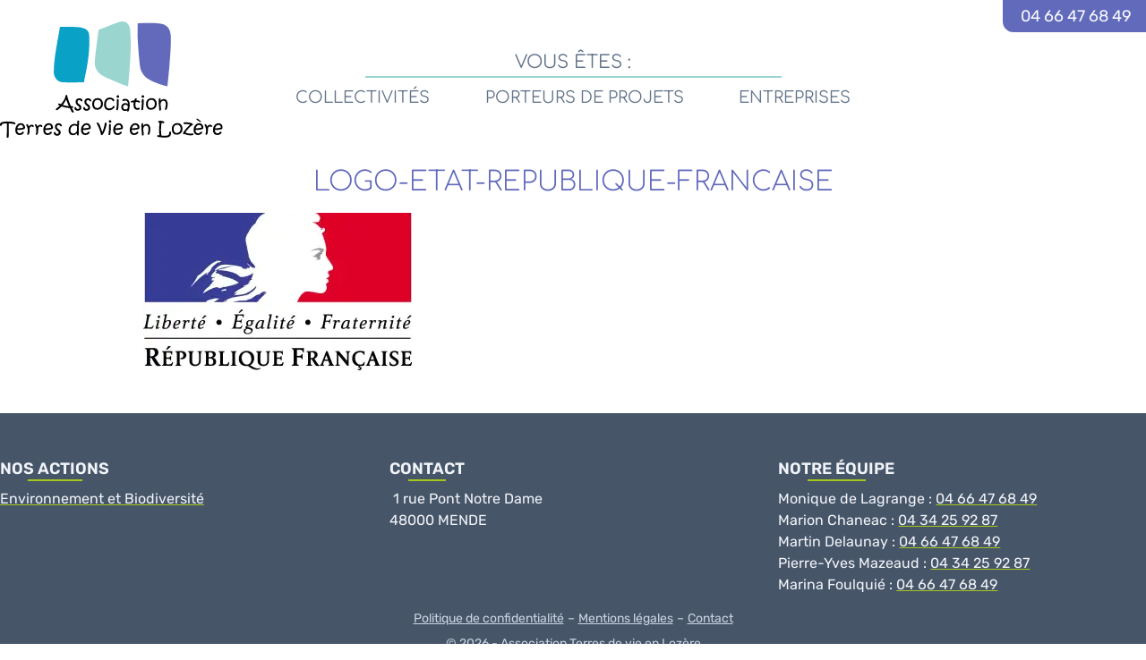

--- FILE ---
content_type: text/html; charset=UTF-8
request_url: https://www.assoterresdevie.fr/accueil/logo-etat-republique-francaise/
body_size: 12236
content:
<!DOCTYPE html>
<html dir="ltr" lang="fr-FR" prefix="og: https://ogp.me/ns#">
<head>
	<meta charset="UTF-8">
	<meta name="viewport" content="width=device-width">
	<link rel="profile" href="http://gmpg.org/xfn/11">
	<link rel="pingback" href="https://www.assoterresdevie.fr/xmlrpc.php">

	<title>logo-etat-republique-francaise | Association Terres de vie en Lozère</title>

		<!-- All in One SEO 4.9.3 - aioseo.com -->
	<meta name="robots" content="max-image-preview:large" />
	<link rel="canonical" href="https://www.assoterresdevie.fr/accueil/logo-etat-republique-francaise/" />
	<meta name="generator" content="All in One SEO (AIOSEO) 4.9.3" />
		<meta property="og:locale" content="fr_FR" />
		<meta property="og:site_name" content="Association Terres de vie en Lozère | Site de l’Association Terre de vie en Lozère qui valorise Margeride, Cévennes, et Lot avec des programmes européens." />
		<meta property="og:type" content="article" />
		<meta property="og:title" content="logo-etat-republique-francaise | Association Terres de vie en Lozère" />
		<meta property="og:url" content="https://www.assoterresdevie.fr/accueil/logo-etat-republique-francaise/" />
		<meta property="og:image" content="https://www.assoterresdevie.fr/wp-content/uploads/2022/04/logo-asso-terres-de-vie-alt.jpg" />
		<meta property="og:image:secure_url" content="https://www.assoterresdevie.fr/wp-content/uploads/2022/04/logo-asso-terres-de-vie-alt.jpg" />
		<meta property="og:image:width" content="400" />
		<meta property="og:image:height" content="212" />
		<meta property="article:published_time" content="2022-04-05T07:10:28+00:00" />
		<meta property="article:modified_time" content="2022-04-05T07:10:28+00:00" />
		<meta name="twitter:card" content="summary_large_image" />
		<meta name="twitter:title" content="logo-etat-republique-francaise | Association Terres de vie en Lozère" />
		<meta name="twitter:image" content="https://www.assoterresdevie.fr/wp-content/uploads/2022/04/logo-asso-terres-de-vie-alt.jpg" />
		<script data-jetpack-boost="ignore" type="application/ld+json" class="aioseo-schema">
			{"@context":"https:\/\/schema.org","@graph":[{"@type":"BreadcrumbList","@id":"https:\/\/www.assoterresdevie.fr\/accueil\/logo-etat-republique-francaise\/#breadcrumblist","itemListElement":[{"@type":"ListItem","@id":"https:\/\/www.assoterresdevie.fr#listItem","position":1,"name":"Domicile","item":"https:\/\/www.assoterresdevie.fr","nextItem":{"@type":"ListItem","@id":"https:\/\/www.assoterresdevie.fr\/accueil\/logo-etat-republique-francaise\/#listItem","name":"logo-etat-republique-francaise"}},{"@type":"ListItem","@id":"https:\/\/www.assoterresdevie.fr\/accueil\/logo-etat-republique-francaise\/#listItem","position":2,"name":"logo-etat-republique-francaise","previousItem":{"@type":"ListItem","@id":"https:\/\/www.assoterresdevie.fr#listItem","name":"Domicile"}}]},{"@type":"ItemPage","@id":"https:\/\/www.assoterresdevie.fr\/accueil\/logo-etat-republique-francaise\/#itempage","url":"https:\/\/www.assoterresdevie.fr\/accueil\/logo-etat-republique-francaise\/","name":"logo-etat-republique-francaise | Association Terres de vie en Loz\u00e8re","inLanguage":"fr-FR","isPartOf":{"@id":"https:\/\/www.assoterresdevie.fr\/#website"},"breadcrumb":{"@id":"https:\/\/www.assoterresdevie.fr\/accueil\/logo-etat-republique-francaise\/#breadcrumblist"},"author":{"@id":"https:\/\/www.assoterresdevie.fr\/author\/stephane\/#author"},"creator":{"@id":"https:\/\/www.assoterresdevie.fr\/author\/stephane\/#author"},"datePublished":"2022-04-05T09:10:28+02:00","dateModified":"2022-04-05T09:10:28+02:00"},{"@type":"Organization","@id":"https:\/\/www.assoterresdevie.fr\/#organization","name":"Association Terres de vie en Loz\u00e8re","description":"Site de l\u2019Association Terre de vie en Loz\u00e8re qui valorise Margeride, C\u00e9vennes, et Lot avec des programmes europ\u00e9ens.","url":"https:\/\/www.assoterresdevie.fr\/","telephone":"+33466476849","logo":{"@type":"ImageObject","url":"https:\/\/i0.wp.com\/www.assoterresdevie.fr\/wp-content\/uploads\/2022\/04\/logo-asso-terres-de-vie-1.jpg?fit=400%2C316&ssl=1","@id":"https:\/\/www.assoterresdevie.fr\/accueil\/logo-etat-republique-francaise\/#organizationLogo","width":400,"height":316},"image":{"@id":"https:\/\/www.assoterresdevie.fr\/accueil\/logo-etat-republique-francaise\/#organizationLogo"}},{"@type":"Person","@id":"https:\/\/www.assoterresdevie.fr\/author\/stephane\/#author","url":"https:\/\/www.assoterresdevie.fr\/author\/stephane\/","name":"Stephane","image":{"@type":"ImageObject","@id":"https:\/\/www.assoterresdevie.fr\/accueil\/logo-etat-republique-francaise\/#authorImage","url":"https:\/\/secure.gravatar.com\/avatar\/f4b5562422e119cc87fbc67b1dc28fdf61c0d022c58400f4fa208acddbf73c5b?s=96&d=mm&r=g","width":96,"height":96,"caption":"Stephane"}},{"@type":"WebSite","@id":"https:\/\/www.assoterresdevie.fr\/#website","url":"https:\/\/www.assoterresdevie.fr\/","name":"Association Terres de vie en Loz\u00e8re","description":"Site de l\u2019Association Terre de vie en Loz\u00e8re qui valorise Margeride, C\u00e9vennes, et Lot avec des programmes europ\u00e9ens.","inLanguage":"fr-FR","publisher":{"@id":"https:\/\/www.assoterresdevie.fr\/#organization"}}]}
		</script>
		<!-- All in One SEO -->

<link rel='dns-prefetch' href='//code.iconify.design' />
<link rel='dns-prefetch' href='//unpkg.com' />
<link rel='dns-prefetch' href='//stats.wp.com' />
<link rel='dns-prefetch' href='//hcaptcha.com' />
<link rel='preconnect' href='//i0.wp.com' />
<link rel='preconnect' href='//c0.wp.com' />
<link rel="alternate" type="application/rss+xml" title="Association Terres de vie en Lozère &raquo; logo-etat-republique-francaise Flux des commentaires" href="https://www.assoterresdevie.fr/accueil/logo-etat-republique-francaise/feed/" />
<link rel="alternate" title="oEmbed (JSON)" type="application/json+oembed" href="https://www.assoterresdevie.fr/wp-json/oembed/1.0/embed?url=https%3A%2F%2Fwww.assoterresdevie.fr%2Faccueil%2Flogo-etat-republique-francaise%2F" />
<link rel="alternate" title="oEmbed (XML)" type="text/xml+oembed" href="https://www.assoterresdevie.fr/wp-json/oembed/1.0/embed?url=https%3A%2F%2Fwww.assoterresdevie.fr%2Faccueil%2Flogo-etat-republique-francaise%2F&#038;format=xml" />
<style id='wp-img-auto-sizes-contain-inline-css' type='text/css'>
img:is([sizes=auto i],[sizes^="auto," i]){contain-intrinsic-size:3000px 1500px}
/*# sourceURL=wp-img-auto-sizes-contain-inline-css */
</style>
<style id='wp-emoji-styles-inline-css' type='text/css'>

	img.wp-smiley, img.emoji {
		display: inline !important;
		border: none !important;
		box-shadow: none !important;
		height: 1em !important;
		width: 1em !important;
		margin: 0 0.07em !important;
		vertical-align: -0.1em !important;
		background: none !important;
		padding: 0 !important;
	}
/*# sourceURL=wp-emoji-styles-inline-css */
</style>
<style id='wp-block-library-inline-css' type='text/css'>
:root{--wp-block-synced-color:#7a00df;--wp-block-synced-color--rgb:122,0,223;--wp-bound-block-color:var(--wp-block-synced-color);--wp-editor-canvas-background:#ddd;--wp-admin-theme-color:#007cba;--wp-admin-theme-color--rgb:0,124,186;--wp-admin-theme-color-darker-10:#006ba1;--wp-admin-theme-color-darker-10--rgb:0,107,160.5;--wp-admin-theme-color-darker-20:#005a87;--wp-admin-theme-color-darker-20--rgb:0,90,135;--wp-admin-border-width-focus:2px}@media (min-resolution:192dpi){:root{--wp-admin-border-width-focus:1.5px}}.wp-element-button{cursor:pointer}:root .has-very-light-gray-background-color{background-color:#eee}:root .has-very-dark-gray-background-color{background-color:#313131}:root .has-very-light-gray-color{color:#eee}:root .has-very-dark-gray-color{color:#313131}:root .has-vivid-green-cyan-to-vivid-cyan-blue-gradient-background{background:linear-gradient(135deg,#00d084,#0693e3)}:root .has-purple-crush-gradient-background{background:linear-gradient(135deg,#34e2e4,#4721fb 50%,#ab1dfe)}:root .has-hazy-dawn-gradient-background{background:linear-gradient(135deg,#faaca8,#dad0ec)}:root .has-subdued-olive-gradient-background{background:linear-gradient(135deg,#fafae1,#67a671)}:root .has-atomic-cream-gradient-background{background:linear-gradient(135deg,#fdd79a,#004a59)}:root .has-nightshade-gradient-background{background:linear-gradient(135deg,#330968,#31cdcf)}:root .has-midnight-gradient-background{background:linear-gradient(135deg,#020381,#2874fc)}:root{--wp--preset--font-size--normal:16px;--wp--preset--font-size--huge:42px}.has-regular-font-size{font-size:1em}.has-larger-font-size{font-size:2.625em}.has-normal-font-size{font-size:var(--wp--preset--font-size--normal)}.has-huge-font-size{font-size:var(--wp--preset--font-size--huge)}.has-text-align-center{text-align:center}.has-text-align-left{text-align:left}.has-text-align-right{text-align:right}.has-fit-text{white-space:nowrap!important}#end-resizable-editor-section{display:none}.aligncenter{clear:both}.items-justified-left{justify-content:flex-start}.items-justified-center{justify-content:center}.items-justified-right{justify-content:flex-end}.items-justified-space-between{justify-content:space-between}.screen-reader-text{border:0;clip-path:inset(50%);height:1px;margin:-1px;overflow:hidden;padding:0;position:absolute;width:1px;word-wrap:normal!important}.screen-reader-text:focus{background-color:#ddd;clip-path:none;color:#444;display:block;font-size:1em;height:auto;left:5px;line-height:normal;padding:15px 23px 14px;text-decoration:none;top:5px;width:auto;z-index:100000}html :where(.has-border-color){border-style:solid}html :where([style*=border-top-color]){border-top-style:solid}html :where([style*=border-right-color]){border-right-style:solid}html :where([style*=border-bottom-color]){border-bottom-style:solid}html :where([style*=border-left-color]){border-left-style:solid}html :where([style*=border-width]){border-style:solid}html :where([style*=border-top-width]){border-top-style:solid}html :where([style*=border-right-width]){border-right-style:solid}html :where([style*=border-bottom-width]){border-bottom-style:solid}html :where([style*=border-left-width]){border-left-style:solid}html :where(img[class*=wp-image-]){height:auto;max-width:100%}:where(figure){margin:0 0 1em}html :where(.is-position-sticky){--wp-admin--admin-bar--position-offset:var(--wp-admin--admin-bar--height,0px)}@media screen and (max-width:600px){html :where(.is-position-sticky){--wp-admin--admin-bar--position-offset:0px}}

/*# sourceURL=wp-block-library-inline-css */
</style><style id='wp-block-heading-inline-css' type='text/css'>
h1:where(.wp-block-heading).has-background,h2:where(.wp-block-heading).has-background,h3:where(.wp-block-heading).has-background,h4:where(.wp-block-heading).has-background,h5:where(.wp-block-heading).has-background,h6:where(.wp-block-heading).has-background{padding:1.25em 2.375em}h1.has-text-align-left[style*=writing-mode]:where([style*=vertical-lr]),h1.has-text-align-right[style*=writing-mode]:where([style*=vertical-rl]),h2.has-text-align-left[style*=writing-mode]:where([style*=vertical-lr]),h2.has-text-align-right[style*=writing-mode]:where([style*=vertical-rl]),h3.has-text-align-left[style*=writing-mode]:where([style*=vertical-lr]),h3.has-text-align-right[style*=writing-mode]:where([style*=vertical-rl]),h4.has-text-align-left[style*=writing-mode]:where([style*=vertical-lr]),h4.has-text-align-right[style*=writing-mode]:where([style*=vertical-rl]),h5.has-text-align-left[style*=writing-mode]:where([style*=vertical-lr]),h5.has-text-align-right[style*=writing-mode]:where([style*=vertical-rl]),h6.has-text-align-left[style*=writing-mode]:where([style*=vertical-lr]),h6.has-text-align-right[style*=writing-mode]:where([style*=vertical-rl]){rotate:180deg}
/*# sourceURL=https://c0.wp.com/c/6.9/wp-includes/blocks/heading/style.min.css */
</style>
<style id='wp-block-group-inline-css' type='text/css'>
.wp-block-group{box-sizing:border-box}:where(.wp-block-group.wp-block-group-is-layout-constrained){position:relative}
/*# sourceURL=https://c0.wp.com/c/6.9/wp-includes/blocks/group/style.min.css */
</style>
<style id='wp-block-group-theme-inline-css' type='text/css'>
:where(.wp-block-group.has-background){padding:1.25em 2.375em}
/*# sourceURL=https://c0.wp.com/c/6.9/wp-includes/blocks/group/theme.min.css */
</style>
<style id='wp-block-paragraph-inline-css' type='text/css'>
.is-small-text{font-size:.875em}.is-regular-text{font-size:1em}.is-large-text{font-size:2.25em}.is-larger-text{font-size:3em}.has-drop-cap:not(:focus):first-letter{float:left;font-size:8.4em;font-style:normal;font-weight:100;line-height:.68;margin:.05em .1em 0 0;text-transform:uppercase}body.rtl .has-drop-cap:not(:focus):first-letter{float:none;margin-left:.1em}p.has-drop-cap.has-background{overflow:hidden}:root :where(p.has-background){padding:1.25em 2.375em}:where(p.has-text-color:not(.has-link-color)) a{color:inherit}p.has-text-align-left[style*="writing-mode:vertical-lr"],p.has-text-align-right[style*="writing-mode:vertical-rl"]{rotate:180deg}
/*# sourceURL=https://c0.wp.com/c/6.9/wp-includes/blocks/paragraph/style.min.css */
</style>
<style id='global-styles-inline-css' type='text/css'>
:root{--wp--preset--aspect-ratio--square: 1;--wp--preset--aspect-ratio--4-3: 4/3;--wp--preset--aspect-ratio--3-4: 3/4;--wp--preset--aspect-ratio--3-2: 3/2;--wp--preset--aspect-ratio--2-3: 2/3;--wp--preset--aspect-ratio--16-9: 16/9;--wp--preset--aspect-ratio--9-16: 9/16;--wp--preset--color--black: #000000;--wp--preset--color--cyan-bluish-gray: #abb8c3;--wp--preset--color--white: #ffffff;--wp--preset--color--pale-pink: #f78da7;--wp--preset--color--vivid-red: #cf2e2e;--wp--preset--color--luminous-vivid-orange: #ff6900;--wp--preset--color--luminous-vivid-amber: #fcb900;--wp--preset--color--light-green-cyan: #7bdcb5;--wp--preset--color--vivid-green-cyan: #00d084;--wp--preset--color--pale-cyan-blue: #8ed1fc;--wp--preset--color--vivid-cyan-blue: #0693e3;--wp--preset--color--vivid-purple: #9b51e0;--wp--preset--color--primary: #626abb;--wp--preset--color--secondary: #a5c71b;--wp--preset--color--dark: #9ad5cf;--wp--preset--color--light: #9ad5cf;--wp--preset--color--darker: #09a1c6;--wp--preset--gradient--vivid-cyan-blue-to-vivid-purple: linear-gradient(135deg,rgb(6,147,227) 0%,rgb(155,81,224) 100%);--wp--preset--gradient--light-green-cyan-to-vivid-green-cyan: linear-gradient(135deg,rgb(122,220,180) 0%,rgb(0,208,130) 100%);--wp--preset--gradient--luminous-vivid-amber-to-luminous-vivid-orange: linear-gradient(135deg,rgb(252,185,0) 0%,rgb(255,105,0) 100%);--wp--preset--gradient--luminous-vivid-orange-to-vivid-red: linear-gradient(135deg,rgb(255,105,0) 0%,rgb(207,46,46) 100%);--wp--preset--gradient--very-light-gray-to-cyan-bluish-gray: linear-gradient(135deg,rgb(238,238,238) 0%,rgb(169,184,195) 100%);--wp--preset--gradient--cool-to-warm-spectrum: linear-gradient(135deg,rgb(74,234,220) 0%,rgb(151,120,209) 20%,rgb(207,42,186) 40%,rgb(238,44,130) 60%,rgb(251,105,98) 80%,rgb(254,248,76) 100%);--wp--preset--gradient--blush-light-purple: linear-gradient(135deg,rgb(255,206,236) 0%,rgb(152,150,240) 100%);--wp--preset--gradient--blush-bordeaux: linear-gradient(135deg,rgb(254,205,165) 0%,rgb(254,45,45) 50%,rgb(107,0,62) 100%);--wp--preset--gradient--luminous-dusk: linear-gradient(135deg,rgb(255,203,112) 0%,rgb(199,81,192) 50%,rgb(65,88,208) 100%);--wp--preset--gradient--pale-ocean: linear-gradient(135deg,rgb(255,245,203) 0%,rgb(182,227,212) 50%,rgb(51,167,181) 100%);--wp--preset--gradient--electric-grass: linear-gradient(135deg,rgb(202,248,128) 0%,rgb(113,206,126) 100%);--wp--preset--gradient--midnight: linear-gradient(135deg,rgb(2,3,129) 0%,rgb(40,116,252) 100%);--wp--preset--font-size--small: 0.875rem;--wp--preset--font-size--medium: 20px;--wp--preset--font-size--large: 1.125rem;--wp--preset--font-size--x-large: 42px;--wp--preset--font-size--regular: 1.5rem;--wp--preset--font-size--xl: 1.25rem;--wp--preset--font-size--xxl: 1.5rem;--wp--preset--font-size--xxxl: 1.875rem;--wp--preset--spacing--20: 0.44rem;--wp--preset--spacing--30: 0.67rem;--wp--preset--spacing--40: 1rem;--wp--preset--spacing--50: 1.5rem;--wp--preset--spacing--60: 2.25rem;--wp--preset--spacing--70: 3.38rem;--wp--preset--spacing--80: 5.06rem;--wp--preset--shadow--natural: 6px 6px 9px rgba(0, 0, 0, 0.2);--wp--preset--shadow--deep: 12px 12px 50px rgba(0, 0, 0, 0.4);--wp--preset--shadow--sharp: 6px 6px 0px rgba(0, 0, 0, 0.2);--wp--preset--shadow--outlined: 6px 6px 0px -3px rgb(255, 255, 255), 6px 6px rgb(0, 0, 0);--wp--preset--shadow--crisp: 6px 6px 0px rgb(0, 0, 0);}:root { --wp--style--global--content-size: 960px;--wp--style--global--wide-size: 1280px; }:where(body) { margin: 0; }.wp-site-blocks > .alignleft { float: left; margin-right: 2em; }.wp-site-blocks > .alignright { float: right; margin-left: 2em; }.wp-site-blocks > .aligncenter { justify-content: center; margin-left: auto; margin-right: auto; }:where(.is-layout-flex){gap: 0.5em;}:where(.is-layout-grid){gap: 0.5em;}.is-layout-flow > .alignleft{float: left;margin-inline-start: 0;margin-inline-end: 2em;}.is-layout-flow > .alignright{float: right;margin-inline-start: 2em;margin-inline-end: 0;}.is-layout-flow > .aligncenter{margin-left: auto !important;margin-right: auto !important;}.is-layout-constrained > .alignleft{float: left;margin-inline-start: 0;margin-inline-end: 2em;}.is-layout-constrained > .alignright{float: right;margin-inline-start: 2em;margin-inline-end: 0;}.is-layout-constrained > .aligncenter{margin-left: auto !important;margin-right: auto !important;}.is-layout-constrained > :where(:not(.alignleft):not(.alignright):not(.alignfull)){max-width: var(--wp--style--global--content-size);margin-left: auto !important;margin-right: auto !important;}.is-layout-constrained > .alignwide{max-width: var(--wp--style--global--wide-size);}body .is-layout-flex{display: flex;}.is-layout-flex{flex-wrap: wrap;align-items: center;}.is-layout-flex > :is(*, div){margin: 0;}body .is-layout-grid{display: grid;}.is-layout-grid > :is(*, div){margin: 0;}body{padding-top: 0px;padding-right: 0px;padding-bottom: 0px;padding-left: 0px;}a:where(:not(.wp-element-button)){text-decoration: underline;}:root :where(.wp-element-button, .wp-block-button__link){background-color: #32373c;border-width: 0;color: #fff;font-family: inherit;font-size: inherit;font-style: inherit;font-weight: inherit;letter-spacing: inherit;line-height: inherit;padding-top: calc(0.667em + 2px);padding-right: calc(1.333em + 2px);padding-bottom: calc(0.667em + 2px);padding-left: calc(1.333em + 2px);text-decoration: none;text-transform: inherit;}.has-black-color{color: var(--wp--preset--color--black) !important;}.has-cyan-bluish-gray-color{color: var(--wp--preset--color--cyan-bluish-gray) !important;}.has-white-color{color: var(--wp--preset--color--white) !important;}.has-pale-pink-color{color: var(--wp--preset--color--pale-pink) !important;}.has-vivid-red-color{color: var(--wp--preset--color--vivid-red) !important;}.has-luminous-vivid-orange-color{color: var(--wp--preset--color--luminous-vivid-orange) !important;}.has-luminous-vivid-amber-color{color: var(--wp--preset--color--luminous-vivid-amber) !important;}.has-light-green-cyan-color{color: var(--wp--preset--color--light-green-cyan) !important;}.has-vivid-green-cyan-color{color: var(--wp--preset--color--vivid-green-cyan) !important;}.has-pale-cyan-blue-color{color: var(--wp--preset--color--pale-cyan-blue) !important;}.has-vivid-cyan-blue-color{color: var(--wp--preset--color--vivid-cyan-blue) !important;}.has-vivid-purple-color{color: var(--wp--preset--color--vivid-purple) !important;}.has-primary-color{color: var(--wp--preset--color--primary) !important;}.has-secondary-color{color: var(--wp--preset--color--secondary) !important;}.has-dark-color{color: var(--wp--preset--color--dark) !important;}.has-light-color{color: var(--wp--preset--color--light) !important;}.has-darker-color{color: var(--wp--preset--color--darker) !important;}.has-black-background-color{background-color: var(--wp--preset--color--black) !important;}.has-cyan-bluish-gray-background-color{background-color: var(--wp--preset--color--cyan-bluish-gray) !important;}.has-white-background-color{background-color: var(--wp--preset--color--white) !important;}.has-pale-pink-background-color{background-color: var(--wp--preset--color--pale-pink) !important;}.has-vivid-red-background-color{background-color: var(--wp--preset--color--vivid-red) !important;}.has-luminous-vivid-orange-background-color{background-color: var(--wp--preset--color--luminous-vivid-orange) !important;}.has-luminous-vivid-amber-background-color{background-color: var(--wp--preset--color--luminous-vivid-amber) !important;}.has-light-green-cyan-background-color{background-color: var(--wp--preset--color--light-green-cyan) !important;}.has-vivid-green-cyan-background-color{background-color: var(--wp--preset--color--vivid-green-cyan) !important;}.has-pale-cyan-blue-background-color{background-color: var(--wp--preset--color--pale-cyan-blue) !important;}.has-vivid-cyan-blue-background-color{background-color: var(--wp--preset--color--vivid-cyan-blue) !important;}.has-vivid-purple-background-color{background-color: var(--wp--preset--color--vivid-purple) !important;}.has-primary-background-color{background-color: var(--wp--preset--color--primary) !important;}.has-secondary-background-color{background-color: var(--wp--preset--color--secondary) !important;}.has-dark-background-color{background-color: var(--wp--preset--color--dark) !important;}.has-light-background-color{background-color: var(--wp--preset--color--light) !important;}.has-darker-background-color{background-color: var(--wp--preset--color--darker) !important;}.has-black-border-color{border-color: var(--wp--preset--color--black) !important;}.has-cyan-bluish-gray-border-color{border-color: var(--wp--preset--color--cyan-bluish-gray) !important;}.has-white-border-color{border-color: var(--wp--preset--color--white) !important;}.has-pale-pink-border-color{border-color: var(--wp--preset--color--pale-pink) !important;}.has-vivid-red-border-color{border-color: var(--wp--preset--color--vivid-red) !important;}.has-luminous-vivid-orange-border-color{border-color: var(--wp--preset--color--luminous-vivid-orange) !important;}.has-luminous-vivid-amber-border-color{border-color: var(--wp--preset--color--luminous-vivid-amber) !important;}.has-light-green-cyan-border-color{border-color: var(--wp--preset--color--light-green-cyan) !important;}.has-vivid-green-cyan-border-color{border-color: var(--wp--preset--color--vivid-green-cyan) !important;}.has-pale-cyan-blue-border-color{border-color: var(--wp--preset--color--pale-cyan-blue) !important;}.has-vivid-cyan-blue-border-color{border-color: var(--wp--preset--color--vivid-cyan-blue) !important;}.has-vivid-purple-border-color{border-color: var(--wp--preset--color--vivid-purple) !important;}.has-primary-border-color{border-color: var(--wp--preset--color--primary) !important;}.has-secondary-border-color{border-color: var(--wp--preset--color--secondary) !important;}.has-dark-border-color{border-color: var(--wp--preset--color--dark) !important;}.has-light-border-color{border-color: var(--wp--preset--color--light) !important;}.has-darker-border-color{border-color: var(--wp--preset--color--darker) !important;}.has-vivid-cyan-blue-to-vivid-purple-gradient-background{background: var(--wp--preset--gradient--vivid-cyan-blue-to-vivid-purple) !important;}.has-light-green-cyan-to-vivid-green-cyan-gradient-background{background: var(--wp--preset--gradient--light-green-cyan-to-vivid-green-cyan) !important;}.has-luminous-vivid-amber-to-luminous-vivid-orange-gradient-background{background: var(--wp--preset--gradient--luminous-vivid-amber-to-luminous-vivid-orange) !important;}.has-luminous-vivid-orange-to-vivid-red-gradient-background{background: var(--wp--preset--gradient--luminous-vivid-orange-to-vivid-red) !important;}.has-very-light-gray-to-cyan-bluish-gray-gradient-background{background: var(--wp--preset--gradient--very-light-gray-to-cyan-bluish-gray) !important;}.has-cool-to-warm-spectrum-gradient-background{background: var(--wp--preset--gradient--cool-to-warm-spectrum) !important;}.has-blush-light-purple-gradient-background{background: var(--wp--preset--gradient--blush-light-purple) !important;}.has-blush-bordeaux-gradient-background{background: var(--wp--preset--gradient--blush-bordeaux) !important;}.has-luminous-dusk-gradient-background{background: var(--wp--preset--gradient--luminous-dusk) !important;}.has-pale-ocean-gradient-background{background: var(--wp--preset--gradient--pale-ocean) !important;}.has-electric-grass-gradient-background{background: var(--wp--preset--gradient--electric-grass) !important;}.has-midnight-gradient-background{background: var(--wp--preset--gradient--midnight) !important;}.has-small-font-size{font-size: var(--wp--preset--font-size--small) !important;}.has-medium-font-size{font-size: var(--wp--preset--font-size--medium) !important;}.has-large-font-size{font-size: var(--wp--preset--font-size--large) !important;}.has-x-large-font-size{font-size: var(--wp--preset--font-size--x-large) !important;}.has-regular-font-size{font-size: var(--wp--preset--font-size--regular) !important;}.has-xl-font-size{font-size: var(--wp--preset--font-size--xl) !important;}.has-xxl-font-size{font-size: var(--wp--preset--font-size--xxl) !important;}.has-xxxl-font-size{font-size: var(--wp--preset--font-size--xxxl) !important;}
/*# sourceURL=global-styles-inline-css */
</style>

<link rel='stylesheet' id='contact-form-7-css' href='https://www.assoterresdevie.fr/wp-content/plugins/contact-form-7/includes/css/styles.css?ver=6.1.4' type='text/css' media='all' />
<link rel='stylesheet' id='eeb-css-frontend-css' href='https://www.assoterresdevie.fr/wp-content/plugins/email-encoder-bundle/assets/css/style.css?ver=54d4eedc552c499c4a8d6b89c23d3df1' type='text/css' media='all' />
<link rel='stylesheet' id='fonts-css' href='https://www.assoterresdevie.fr/wp-content/themes/assoterresdevie-theme/css/fonts.css?ver=1.0.0' type='text/css' media='all' />
<link rel='stylesheet' id='tailpress-css' href='https://www.assoterresdevie.fr/wp-content/themes/assoterresdevie-theme/css/app.css?ver=1.0.0' type='text/css' media='all' />




<link rel="https://api.w.org/" href="https://www.assoterresdevie.fr/wp-json/" /><link rel="alternate" title="JSON" type="application/json" href="https://www.assoterresdevie.fr/wp-json/wp/v2/media/23" /><link rel="EditURI" type="application/rsd+xml" title="RSD" href="https://www.assoterresdevie.fr/xmlrpc.php?rsd" />
<meta name="generator" content="WordPress 6.9" />
<link rel='shortlink' href='https://www.assoterresdevie.fr/?p=23' />
<style>
.h-captcha{position:relative;display:block;margin-bottom:2rem;padding:0;clear:both}.h-captcha[data-size="normal"]{width:302px;height:76px}.h-captcha[data-size="compact"]{width:158px;height:138px}.h-captcha[data-size="invisible"]{display:none}.h-captcha iframe{z-index:1}.h-captcha::before{content:"";display:block;position:absolute;top:0;left:0;background:url(https://www.assoterresdevie.fr/wp-content/plugins/hcaptcha-for-forms-and-more/assets/images/hcaptcha-div-logo.svg) no-repeat;border:1px solid #fff0;border-radius:4px;box-sizing:border-box}.h-captcha::after{content:"The hCaptcha loading is delayed until user interaction.";font-family:-apple-system,system-ui,BlinkMacSystemFont,"Segoe UI",Roboto,Oxygen,Ubuntu,"Helvetica Neue",Arial,sans-serif;font-size:10px;font-weight:500;position:absolute;top:0;bottom:0;left:0;right:0;box-sizing:border-box;color:#bf1722;opacity:0}.h-captcha:not(:has(iframe))::after{animation:hcap-msg-fade-in .3s ease forwards;animation-delay:2s}.h-captcha:has(iframe)::after{animation:none;opacity:0}@keyframes hcap-msg-fade-in{to{opacity:1}}.h-captcha[data-size="normal"]::before{width:302px;height:76px;background-position:93.8% 28%}.h-captcha[data-size="normal"]::after{width:302px;height:76px;display:flex;flex-wrap:wrap;align-content:center;line-height:normal;padding:0 75px 0 10px}.h-captcha[data-size="compact"]::before{width:158px;height:138px;background-position:49.9% 78.8%}.h-captcha[data-size="compact"]::after{width:158px;height:138px;text-align:center;line-height:normal;padding:24px 10px 10px 10px}.h-captcha[data-theme="light"]::before,body.is-light-theme .h-captcha[data-theme="auto"]::before,.h-captcha[data-theme="auto"]::before{background-color:#fafafa;border:1px solid #e0e0e0}.h-captcha[data-theme="dark"]::before,body.is-dark-theme .h-captcha[data-theme="auto"]::before,html.wp-dark-mode-active .h-captcha[data-theme="auto"]::before,html.drdt-dark-mode .h-captcha[data-theme="auto"]::before{background-image:url(https://www.assoterresdevie.fr/wp-content/plugins/hcaptcha-for-forms-and-more/assets/images/hcaptcha-div-logo-white.svg);background-repeat:no-repeat;background-color:#333;border:1px solid #f5f5f5}@media (prefers-color-scheme:dark){.h-captcha[data-theme="auto"]::before{background-image:url(https://www.assoterresdevie.fr/wp-content/plugins/hcaptcha-for-forms-and-more/assets/images/hcaptcha-div-logo-white.svg);background-repeat:no-repeat;background-color:#333;border:1px solid #f5f5f5}}.h-captcha[data-theme="custom"]::before{background-color:initial}.h-captcha[data-size="invisible"]::before,.h-captcha[data-size="invisible"]::after{display:none}.h-captcha iframe{position:relative}div[style*="z-index: 2147483647"] div[style*="border-width: 11px"][style*="position: absolute"][style*="pointer-events: none"]{border-style:none}
</style>
	<style>img#wpstats{display:none}</style>
		<style>
span[data-name="hcap-cf7"] .h-captcha{margin-bottom:0}span[data-name="hcap-cf7"]~input[type="submit"],span[data-name="hcap-cf7"]~button[type="submit"]{margin-top:2rem}
</style>
<link rel="icon" href="https://i0.wp.com/www.assoterresdevie.fr/wp-content/uploads/2022/04/cropped-logo-asso-terres-de-vie-scaled-1.jpg?fit=32%2C32&#038;ssl=1" sizes="32x32" />
<link rel="icon" href="https://i0.wp.com/www.assoterresdevie.fr/wp-content/uploads/2022/04/cropped-logo-asso-terres-de-vie-scaled-1.jpg?fit=192%2C192&#038;ssl=1" sizes="192x192" />
<link rel="apple-touch-icon" href="https://i0.wp.com/www.assoterresdevie.fr/wp-content/uploads/2022/04/cropped-logo-asso-terres-de-vie-scaled-1.jpg?fit=180%2C180&#038;ssl=1" />
<meta name="msapplication-TileImage" content="https://i0.wp.com/www.assoterresdevie.fr/wp-content/uploads/2022/04/cropped-logo-asso-terres-de-vie-scaled-1.jpg?fit=270%2C270&#038;ssl=1" />
	<!-- Matomo -->
	
	<noscript><p><img src="https://piwik.imago-design.net/matomo.php?idsite=65&amp;rec=1" style="border:0;" alt="" /></p></noscript>
	<!-- End Matomo Code -->


</head>

<body class="attachment wp-singular attachment-template-default attachmentid-23 attachment-jpeg wp-custom-logo wp-theme-assoterresdevie-theme bg-white text-gray-900 antialiased">


<div id="page" class="flex flex-col min-h-screen">

	
	<header  class="sticky top-0 z-30 bg-white shadow-sm lg:static lg:shadow-none">

		<div class="container mx-auto">

			<div id="header-desktop" class="hidden lg:flex lg:justify-between lg:items-center">
				<div class="w-full lg:gap-10 lg:text-center lg:grid lg:items-center lg:justify-between lg:grid-cols-4">
					<div class="flex items-center justify-between pt-6">
						<div>
															<a href="https://www.assoterresdevie.fr">
								 <img src="https://www.assoterresdevie.fr/wp-content/themes/assoterresdevie-theme/img/logo-asso-terres-de-vie.svg" alt="Association Terres de vie en Lozère">
								 </a>
													</div>					
					</div>
					<div class="col-span-2 pt-6">
						<div class="mb-2 text-xl uppercase border-b-2 border-dark text-slate-500 w-3/4 ml-[12.5%] font-comf">Vous Êtes :</div>
						
							<ul id="menu-menu-principal" class="text-slate-500 font-comf hover:text-slate-400 lg:flex lg:-mx-4 lg:items-center lg:justify-between"><li id="menu-item-47" class="menu-item menu-item-type-post_type menu-item-object-page menu-item-47 lg:mx-4 lg:text-lg lg:uppercase transition hover:text-secondary lg:mx-4 lg:text-lg lg:uppercase transition hover:text-secondary"><a href="https://www.assoterresdevie.fr/collectivites/" x-data="{ show: false }" :aria-expanded="show ? &#039;true&#039; : &#039;false&#039;" :class="{ &#039;active&#039;: show }" @click="show = !show" @click.away="show = false" class=" block">Collectivités</a></li>
<li id="menu-item-46" class="menu-item menu-item-type-post_type menu-item-object-page menu-item-46 lg:mx-4 lg:text-lg lg:uppercase transition hover:text-secondary lg:mx-4 lg:text-lg lg:uppercase transition hover:text-secondary"><a href="https://www.assoterresdevie.fr/porteurs-de-projets/" x-data="{ show: false }" :aria-expanded="show ? &#039;true&#039; : &#039;false&#039;" :class="{ &#039;active&#039;: show }" @click="show = !show" @click.away="show = false" class=" block">Porteurs de projets</a></li>
<li id="menu-item-45" class="menu-item menu-item-type-post_type menu-item-object-page menu-item-45 lg:mx-4 lg:text-lg lg:uppercase transition hover:text-secondary lg:mx-4 lg:text-lg lg:uppercase transition hover:text-secondary"><a href="https://www.assoterresdevie.fr/entreprises/" x-data="{ show: false }" :aria-expanded="show ? &#039;true&#039; : &#039;false&#039;" :class="{ &#039;active&#039;: show }" @click="show = !show" @click.away="show = false" class=" block">Entreprises</a></li>
</ul>						 
					</div>
					<div class="relative self-start justify-self-end">
						<a href="t&#101;l&#58;+&#51;&#51;46&#54;&#52;7&#54;&#56;&#52;&#57;" class="absolute top-0 right-0 px-4 py-1 text-lg transition-all whitespace-nowrap rounded-bl-xl hover:rounded-br-xl bg-primary text-slate-50 hover:pt-6 hover:bg-secondary mail-link" data-wpel-link="ignore"><span id="eeb-663632-326756"></span><script type="text/javascript">document.getElementById("eeb-663632-326756").innerHTML = eval(decodeURIComponent("%27%3c%73%70%61%6e%20%63%6c%61%73%73%3d%22%69%6e%6c%69%6e%65%20%6d%72%2d%31%20%69%63%6f%6e%69%66%79%2d%69%6e%6c%69%6e%65%22%20%64%61%74%61%2d%69%63%6f%6e%3d%22%69%63%3a%72%6f%75%6e%64%2d%70%68%6f%6e%65%2d%69%6e%2d%74%61%6c%6b%22%3e%3c%2f%73%70%61%6e%3e%20%30%34%20%36%36%20%34%37%20%36%38%20%34%39%27"))</script><noscript>*protected email*</noscript></a>
					</div>
				</div>
			</div>
			<div id="header-mobile" class="lg:hidden" x-data="{ open: false }">					

				<div class="grid items-center justify-center grid-cols-6 py-2">						
					<div class="col-start-1 col-end-6">
						<a href="https://www.assoterresdevie.fr" class="block text-xl font-semibold text-center uppercase text-primary font-comf">
							Association Terres de vie en Lozère						</a>																		
					</div>

					<div class="col-span-7 col-start-6 lg:hidden justify-self-end ">
						<div>
							<button id="mobile-toggle"
								class="relative w-10 h-10 text-gray-500 bg-white focus:outline-none"
								@click="open = !open">
								<span class="sr-only">Open main menu</span>
								<div
									class="absolute block w-5 transform -translate-x-1/2 -translate-y-1/2 left-1/2 top-1/2">
									<span aria-hidden="true"
										class="block absolute h-0.5 w-5 bg-primary transform transition-all duration-500 ease-in-out"
										:class="{'rotate-45 bg-secondary': open,' -translate-y-1.5': !open }"></span>
									<span aria-hidden="true"
										class="block absolute h-0.5 w-5 bg-primary transform transition-all duration-500 ease-in-out"
										:class="{'opacity-0 ': open } "></span>
									<span aria-hidden="true"
										class="block absolute h-0.5 w-5 bg-primary transform transition-all duration-500 ease-in-out"
										:class="{'-rotate-45 bg-secondary': open, ' translate-y-1.5': !open}"></span>
								</div>
							</button>

						</div>
					</div>
				</div>
				<nav x-show.transition="open" @click.away="open = false"
					x-transition:enter="transition ease-out origin-top-center duration-200"
					x-transition:enter-start="opacity-0 transform scale-90"
					x-transition:enter-end="opacity-100 transform scale-100"
					x-transition:leave="transition origin-top-center ease-in duration-100"
					x-transition:leave-start="opacity-100 transform scale-100"
					x-transition:leave-end="opacity-0 transform scale-90"
					class="absolute left-0 z-50 w-full p-5 bg-white border-gray-200 shadow-sm" style="display:none;">
					<div id="mobile-menu" class="px-4"><ul id="menu-menu-principal-1" class="lg:flex lg:justify-start"><li class="menu-item menu-item-type-post_type menu-item-object-page menu-item-47 uppercase text-lg font-semibold text-primary text-center py-3 uppercase text-lg font-semibold text-primary text-center py-3"><a href="https://www.assoterresdevie.fr/collectivites/">Collectivités</a></li>
<li class="menu-item menu-item-type-post_type menu-item-object-page menu-item-46 uppercase text-lg font-semibold text-primary text-center py-3 uppercase text-lg font-semibold text-primary text-center py-3"><a href="https://www.assoterresdevie.fr/porteurs-de-projets/">Porteurs de projets</a></li>
<li class="menu-item menu-item-type-post_type menu-item-object-page menu-item-45 uppercase text-lg font-semibold text-primary text-center py-3 uppercase text-lg font-semibold text-primary text-center py-3"><a href="https://www.assoterresdevie.fr/entreprises/">Entreprises</a></li>
</ul></div>				</nav>
							
			</div>
		</div>
	</header>

	<div id="content" class="flex-grow site-content">

		
		
		<main>

<div class="container mx-auto my-8">

			
			<article id="post-23" class="mb-12 post-23 attachment type-attachment status-inherit hentry">

	<header class="mb-4 entry-header">
		<h2 class="mb-1 text-2xl font-light leading-tight text-center uppercase entry-title md:text-3xl font-comf text-primary"><a href="https://www.assoterresdevie.fr/accueil/logo-etat-republique-francaise/" rel="bookmark">logo-etat-republique-francaise</a></h2>	</header>

	
		<div class="entry-content">
			<p class="attachment"><a href="https://i0.wp.com/www.assoterresdevie.fr/wp-content/uploads/2022/04/logo-etat-republique-francaise.jpg?ssl=1"><img fetchpriority="high" decoding="async" width="300" height="176" src="https://i0.wp.com/www.assoterresdevie.fr/wp-content/uploads/2022/04/logo-etat-republique-francaise.jpg?fit=300%2C176&amp;ssl=1" class="attachment-medium size-medium" alt="" srcset="https://i0.wp.com/www.assoterresdevie.fr/wp-content/uploads/2022/04/logo-etat-republique-francaise.jpg?w=2204&amp;ssl=1 2204w, https://i0.wp.com/www.assoterresdevie.fr/wp-content/uploads/2022/04/logo-etat-republique-francaise.jpg?resize=300%2C176&amp;ssl=1 300w, https://i0.wp.com/www.assoterresdevie.fr/wp-content/uploads/2022/04/logo-etat-republique-francaise.jpg?resize=1024%2C600&amp;ssl=1 1024w, https://i0.wp.com/www.assoterresdevie.fr/wp-content/uploads/2022/04/logo-etat-republique-francaise.jpg?resize=768%2C450&amp;ssl=1 768w, https://i0.wp.com/www.assoterresdevie.fr/wp-content/uploads/2022/04/logo-etat-republique-francaise.jpg?resize=1536%2C900&amp;ssl=1 1536w, https://i0.wp.com/www.assoterresdevie.fr/wp-content/uploads/2022/04/logo-etat-republique-francaise.jpg?resize=2048%2C1201&amp;ssl=1 2048w" sizes="(max-width: 300px) 100vw, 300px" /></a></p>
		</div>

	
</article>

		
	
</div>


</main>


</div>


<footer id="colophon" class="pt-12 pb-2 site-footer bg-slate-600" role="contentinfo">
	
	<div class="container grid items-center grid-cols-1 gap-6 mx-auto text-center lg:grid-cols-3 lg:items-start lg:text-left">
		<section id="footer-left" class=" text-slate-100 font-base widget ">
<h2 class="wp-block-heading">Nos Actions</h2>
<div class="menu-nos-actions-container"><ul id="menu-nos-actions" class="menu"><li id="menu-item-264" class="menu-item menu-item-type-post_type menu-item-object-page menu-item-264"><a href="https://www.assoterresdevie.fr/environnement-et-biodiversite/">Environnement et Biodiversité</a></li>
</ul></div></section>		<section id="footer-middle" class=" text-slate-100 font-base widget ">
<h2 class="wp-block-heading">Contact</h2>
<div>
<p><span class="iconify-inline inline mr-1" data-icon="clarity:map-marker-line"></span> 1 rue Pont Notre Dame<br> 48000 MENDE</p>
</div></section>		<section id="footer-right" class=" text-slate-100 font-base widget ">
<div class="wp-block-group is-layout-flow wp-block-group-is-layout-flow">
<h2 class="wp-block-heading">Notre Équipe</h2>
</div>

<p>Monique de Lagrange : <a href="tel&#58;+33&#52;&#54;&#54;4768&#52;&#57;" class="mail-link" data-wpel-link="ignore"><span id="eeb-484335-501121"></span><script type="text/javascript">(function() {var ml="2896%704",mi="6740633406754063140672",o="";for(var j=0,l=mi.length;j<l;j++) {o+=ml.charAt(mi.charCodeAt(j)-48);}document.getElementById("eeb-484335-501121").innerHTML = decodeURIComponent(o);}());</script><noscript>*protected email*</noscript></a><br>Marion Chaneac : <a href="t&#101;l:&#43;&#51;&#51;43&#52;259&#50;87" class="mail-link" data-wpel-link="ignore"><span id="eeb-829608-138078"></span><script type="text/javascript">(function() {var ml="259437%80",mi="8360843608016082060875",o="";for(var j=0,l=mi.length;j<l;j++) {o+=ml.charAt(mi.charCodeAt(j)-48);}document.getElementById("eeb-829608-138078").innerHTML = decodeURIComponent(o);}());</script><noscript>*protected email*</noscript></a><br>Martin Delaunay : <a href="&#116;&#101;&#108;&#58;&#43;&#51;&#51;466&#52;&#55;&#54;84&#57;" class="mail-link" data-wpel-link="ignore"><span id="eeb-19978-920603"></span><script type="text/javascript">(function() {var ml="%0427869",mi="1203166031240316503127",o="";for(var j=0,l=mi.length;j<l;j++) {o+=ml.charAt(mi.charCodeAt(j)-48);}document.getElementById("eeb-19978-920603").innerHTML = decodeURIComponent(o);}());</script><noscript>*protected email*</noscript></a><br>Pierre-Yves Mazeaud : <a href="&#116;el:&#43;3&#51;43&#52;&#50;&#53;9&#50;8&#55;" class="mail-link" data-wpel-link="ignore"><span id="eeb-129169-933047"></span><script type="text/javascript">(function() {var ml="9%4207358",mi="4213462134371340313485",o="";for(var j=0,l=mi.length;j<l;j++) {o+=ml.charAt(mi.charCodeAt(j)-48);}document.getElementById("eeb-129169-933047").innerHTML = decodeURIComponent(o);}());</script><noscript>*protected email*</noscript></a><br>Marina Foulquié : <a href="te&#108;&#58;&#43;334&#54;&#54;4&#55;&#54;&#56;&#52;&#57;" class="mail-link" data-wpel-link="ignore"><span id="eeb-221134-557947"></span><script type="text/javascript">(function() {var ml="7489%260",mi="7145766457104576245713",o="";for(var j=0,l=mi.length;j<l;j++) {o+=ml.charAt(mi.charCodeAt(j)-48);}document.getElementById("eeb-221134-557947").innerHTML = decodeURIComponent(o);}());</script><noscript>*protected email*</noscript></a></p>
</section>		
	</div>	

	<div class="container mx-auto mt-4 text-sm text-center text-slate-300">
	<div id="footer-menu" class="menu-menu-pied-de-page-container"><ul id="menu-menu-pied-de-page" class="flex mx-auto justify-center my-2"><li id="menu-item-13" class="menu-item menu-item-type-post_type menu-item-object-page menu-item-privacy-policy menu-item-13  "><a rel="privacy-policy" href="https://www.assoterresdevie.fr/politique-de-confidentialite/">Politique de confidentialité</a></li>
<li id="menu-item-15" class="menu-item menu-item-type-post_type menu-item-object-page menu-item-15  "><a href="https://www.assoterresdevie.fr/mentions-legales/">Mentions légales</a></li>
<li id="menu-item-14" class="menu-item menu-item-type-post_type menu-item-object-page menu-item-14  "><a href="https://www.assoterresdevie.fr/contact/">Contact</a></li>
</ul></div>		&copy; 2026 - Association Terres de vie en Lozère	</div>
</footer>

</div>














<script data-jetpack-boost="ignore" id="wp-emoji-settings" type="application/json">
{"baseUrl":"https://s.w.org/images/core/emoji/17.0.2/72x72/","ext":".png","svgUrl":"https://s.w.org/images/core/emoji/17.0.2/svg/","svgExt":".svg","source":{"concatemoji":"https://www.assoterresdevie.fr/wp-includes/js/wp-emoji-release.min.js?ver=6.9"}}
</script>


<script type="text/javascript" src="https://c0.wp.com/c/6.9/wp-includes/js/jquery/jquery.min.js" id="jquery-core-js"></script><script type="text/javascript" src="https://c0.wp.com/c/6.9/wp-includes/js/jquery/jquery-migrate.min.js" id="jquery-migrate-js"></script><script type="text/javascript" src="https://www.assoterresdevie.fr/wp-content/plugins/email-encoder-bundle/assets/js/custom.js?ver=2c542c9989f589cd5318f5cef6a9ecd7" id="eeb-js-frontend-js"></script><script type="text/javascript" src="https://www.assoterresdevie.fr/wp-content/themes/assoterresdevie-theme/js/app.js?ver=1.0.0" id="tailpress-js"></script><script>
	var _paq = window._paq = window._paq || [];
	/* tracker methods like "setCustomDimension" should be called before "trackPageView" */
	_paq.push(["setDomains", ["*.v2.assoterresdevie.fr","*.assoterresdevie.fr","*.www.assoterresdevie.fr"]]);
	_paq.push(['trackPageView']);
	_paq.push(['enableLinkTracking']);
	(function() {
		var u="https://piwik.imago-design.net/";
		_paq.push(['setTrackerUrl', u+'matomo.php']);
		_paq.push(['setSiteId', '65']);
		var d=document, g=d.createElement('script'), s=d.getElementsByTagName('script')[0];
		g.async=true; g.src=u+'matomo.js'; s.parentNode.insertBefore(g,s);
	})();
	</script><script type="speculationrules">
{"prefetch":[{"source":"document","where":{"and":[{"href_matches":"/*"},{"not":{"href_matches":["/wp-*.php","/wp-admin/*","/wp-content/uploads/*","/wp-content/*","/wp-content/plugins/*","/wp-content/themes/assoterresdevie-theme/*","/*\\?(.+)"]}},{"not":{"selector_matches":"a[rel~=\"nofollow\"]"}},{"not":{"selector_matches":".no-prefetch, .no-prefetch a"}}]},"eagerness":"conservative"}]}
</script><script type="text/javascript" src="https://c0.wp.com/c/6.9/wp-includes/js/dist/hooks.min.js" id="wp-hooks-js"></script><script type="text/javascript" src="https://c0.wp.com/c/6.9/wp-includes/js/dist/i18n.min.js" id="wp-i18n-js"></script><script type="text/javascript" id="wp-i18n-js-after">
/* <![CDATA[ */
wp.i18n.setLocaleData( { 'text direction\u0004ltr': [ 'ltr' ] } );
//# sourceURL=wp-i18n-js-after
/* ]]> */
</script><script type="text/javascript" src="https://www.assoterresdevie.fr/wp-content/plugins/contact-form-7/includes/swv/js/index.js?ver=6.1.4" id="swv-js"></script><script type="text/javascript" id="contact-form-7-js-translations">
/* <![CDATA[ */
( function( domain, translations ) {
	var localeData = translations.locale_data[ domain ] || translations.locale_data.messages;
	localeData[""].domain = domain;
	wp.i18n.setLocaleData( localeData, domain );
} )( "contact-form-7", {"translation-revision-date":"2025-02-06 12:02:14+0000","generator":"GlotPress\/4.0.1","domain":"messages","locale_data":{"messages":{"":{"domain":"messages","plural-forms":"nplurals=2; plural=n > 1;","lang":"fr"},"This contact form is placed in the wrong place.":["Ce formulaire de contact est plac\u00e9 dans un mauvais endroit."],"Error:":["Erreur\u00a0:"]}},"comment":{"reference":"includes\/js\/index.js"}} );
//# sourceURL=contact-form-7-js-translations
/* ]]> */
</script><script type="text/javascript" id="contact-form-7-js-before">
/* <![CDATA[ */
var wpcf7 = {
    "api": {
        "root": "https:\/\/www.assoterresdevie.fr\/wp-json\/",
        "namespace": "contact-form-7\/v1"
    },
    "cached": 1
};
//# sourceURL=contact-form-7-js-before
/* ]]> */
</script><script type="text/javascript" src="https://www.assoterresdevie.fr/wp-content/plugins/contact-form-7/includes/js/index.js?ver=6.1.4" id="contact-form-7-js"></script><script type="text/javascript" src="https://code.iconify.design/2/2.2.1/iconify.min.js?ver=6.9" id="iconify-js-js"></script><script type="text/javascript" src="https://unpkg.com/@alpinejs/intersect@3.x.x/dist/cdn.min.js?ver=6.9" id="alpine-js-intersect-js"></script><script type="text/javascript" src="https://unpkg.com/alpinejs@3.x.x/dist/cdn.min.js?ver=6.9" id="alpine-js-js"></script><script type="text/javascript" id="jetpack-stats-js-before">
/* <![CDATA[ */
_stq = window._stq || [];
_stq.push([ "view", {"v":"ext","blog":"208489703","post":"23","tz":"1","srv":"www.assoterresdevie.fr","j":"1:15.4"} ]);
_stq.push([ "clickTrackerInit", "208489703", "23" ]);
//# sourceURL=jetpack-stats-js-before
/* ]]> */
</script><script type="text/javascript" src="https://stats.wp.com/e-202604.js" id="jetpack-stats-js" defer="defer" data-wp-strategy="defer"></script><script type="module">
/* <![CDATA[ */
/*! This file is auto-generated */
const a=JSON.parse(document.getElementById("wp-emoji-settings").textContent),o=(window._wpemojiSettings=a,"wpEmojiSettingsSupports"),s=["flag","emoji"];function i(e){try{var t={supportTests:e,timestamp:(new Date).valueOf()};sessionStorage.setItem(o,JSON.stringify(t))}catch(e){}}function c(e,t,n){e.clearRect(0,0,e.canvas.width,e.canvas.height),e.fillText(t,0,0);t=new Uint32Array(e.getImageData(0,0,e.canvas.width,e.canvas.height).data);e.clearRect(0,0,e.canvas.width,e.canvas.height),e.fillText(n,0,0);const a=new Uint32Array(e.getImageData(0,0,e.canvas.width,e.canvas.height).data);return t.every((e,t)=>e===a[t])}function p(e,t){e.clearRect(0,0,e.canvas.width,e.canvas.height),e.fillText(t,0,0);var n=e.getImageData(16,16,1,1);for(let e=0;e<n.data.length;e++)if(0!==n.data[e])return!1;return!0}function u(e,t,n,a){switch(t){case"flag":return n(e,"\ud83c\udff3\ufe0f\u200d\u26a7\ufe0f","\ud83c\udff3\ufe0f\u200b\u26a7\ufe0f")?!1:!n(e,"\ud83c\udde8\ud83c\uddf6","\ud83c\udde8\u200b\ud83c\uddf6")&&!n(e,"\ud83c\udff4\udb40\udc67\udb40\udc62\udb40\udc65\udb40\udc6e\udb40\udc67\udb40\udc7f","\ud83c\udff4\u200b\udb40\udc67\u200b\udb40\udc62\u200b\udb40\udc65\u200b\udb40\udc6e\u200b\udb40\udc67\u200b\udb40\udc7f");case"emoji":return!a(e,"\ud83e\u1fac8")}return!1}function f(e,t,n,a){let r;const o=(r="undefined"!=typeof WorkerGlobalScope&&self instanceof WorkerGlobalScope?new OffscreenCanvas(300,150):document.createElement("canvas")).getContext("2d",{willReadFrequently:!0}),s=(o.textBaseline="top",o.font="600 32px Arial",{});return e.forEach(e=>{s[e]=t(o,e,n,a)}),s}function r(e){var t=document.createElement("script");t.src=e,t.defer=!0,document.head.appendChild(t)}a.supports={everything:!0,everythingExceptFlag:!0},new Promise(t=>{let n=function(){try{var e=JSON.parse(sessionStorage.getItem(o));if("object"==typeof e&&"number"==typeof e.timestamp&&(new Date).valueOf()<e.timestamp+604800&&"object"==typeof e.supportTests)return e.supportTests}catch(e){}return null}();if(!n){if("undefined"!=typeof Worker&&"undefined"!=typeof OffscreenCanvas&&"undefined"!=typeof URL&&URL.createObjectURL&&"undefined"!=typeof Blob)try{var e="postMessage("+f.toString()+"("+[JSON.stringify(s),u.toString(),c.toString(),p.toString()].join(",")+"));",a=new Blob([e],{type:"text/javascript"});const r=new Worker(URL.createObjectURL(a),{name:"wpTestEmojiSupports"});return void(r.onmessage=e=>{i(n=e.data),r.terminate(),t(n)})}catch(e){}i(n=f(s,u,c,p))}t(n)}).then(e=>{for(const n in e)a.supports[n]=e[n],a.supports.everything=a.supports.everything&&a.supports[n],"flag"!==n&&(a.supports.everythingExceptFlag=a.supports.everythingExceptFlag&&a.supports[n]);var t;a.supports.everythingExceptFlag=a.supports.everythingExceptFlag&&!a.supports.flag,a.supports.everything||((t=a.source||{}).concatemoji?r(t.concatemoji):t.wpemoji&&t.twemoji&&(r(t.twemoji),r(t.wpemoji)))});
//# sourceURL=https://www.assoterresdevie.fr/wp-includes/js/wp-emoji-loader.min.js
/* ]]> */
</script></body>
</html>

<!-- Dynamic page generated in 0.434 seconds. -->
<!-- Cached page generated by WP-Super-Cache on 2026-01-19 12:06:23 -->

<!-- Compression = gzip -->

--- FILE ---
content_type: text/css
request_url: https://www.assoterresdevie.fr/wp-content/themes/assoterresdevie-theme/css/fonts.css?ver=1.0.0
body_size: 316
content:
/* rubik-300 - latin */
@font-face {
    font-family: 'Rubik';
    font-style: normal;
    font-weight: 300;
    src: local(''),
         url('../fonts/rubik-v19-latin-300.woff2') format('woff2'), /* Chrome 26+, Opera 23+, Firefox 39+ */
         url('../fonts/rubik-v19-latin-300.woff') format('woff'); /* Chrome 6+, Firefox 3.6+, IE 9+, Safari 5.1+ */
  }
  
  /* rubik-regular - latin */
  @font-face {
    font-family: 'Rubik';
    font-style: normal;
    font-weight: 400;
    src: local(''),
         url('../fonts/rubik-v19-latin-regular.woff2') format('woff2'), /* Chrome 26+, Opera 23+, Firefox 39+ */
         url('../fonts/rubik-v19-latin-regular.woff') format('woff'); /* Chrome 6+, Firefox 3.6+, IE 9+, Safari 5.1+ */
  }
  
  /* rubik-500 - latin */
  @font-face {
    font-family: 'Rubik';
    font-style: normal;
    font-weight: 500;
    src: local(''),
         url('../fonts/rubik-v19-latin-500.woff2') format('woff2'), /* Chrome 26+, Opera 23+, Firefox 39+ */
         url('../fonts/rubik-v19-latin-500.woff') format('woff'); /* Chrome 6+, Firefox 3.6+, IE 9+, Safari 5.1+ */
  }
  
  /* rubik-700 - latin */
  @font-face {
    font-family: 'Rubik';
    font-style: normal;
    font-weight: 700;
    src: local(''),
         url('../fonts/rubik-v19-latin-700.woff2') format('woff2'), /* Chrome 26+, Opera 23+, Firefox 39+ */
         url('../fonts/rubik-v19-latin-700.woff') format('woff'); /* Chrome 6+, Firefox 3.6+, IE 9+, Safari 5.1+ */
  }
  
  /* rubik-800 - latin */
  @font-face {
    font-family: 'Rubik';
    font-style: normal;
    font-weight: 800;
    src: local(''),
         url('../fonts/rubik-v19-latin-800.woff2') format('woff2'), /* Chrome 26+, Opera 23+, Firefox 39+ */
         url('../fonts/rubik-v19-latin-800.woff') format('woff'); /* Chrome 6+, Firefox 3.6+, IE 9+, Safari 5.1+ */
  }
  
  /* rubik-600 - latin */
  @font-face {
    font-family: 'Rubik';
    font-style: normal;
    font-weight: 600;
    src: local(''),
         url('../fonts/rubik-v19-latin-600.woff2') format('woff2'), /* Chrome 26+, Opera 23+, Firefox 39+ */
         url('../fonts/rubik-v19-latin-600.woff') format('woff'); /* Chrome 6+, Firefox 3.6+, IE 9+, Safari 5.1+ */
  }
  
  /* rubik-900 - latin */
  @font-face {
    font-family: 'Rubik';
    font-style: normal;
    font-weight: 900;
    src: local(''),
         url('../fonts/rubik-v19-latin-900.woff2') format('woff2'), /* Chrome 26+, Opera 23+, Firefox 39+ */
         url('../fonts/rubik-v19-latin-900.woff') format('woff'); /* Chrome 6+, Firefox 3.6+, IE 9+, Safari 5.1+ */
  }
  
  /* comfortaa-300 - latin */
@font-face {
     font-family: 'Comfortaa';
     font-style: normal;
     font-weight: 300;
     src: local(''),
          url('../fonts/comfortaa-v37-latin-300.woff2') format('woff2'), /* Chrome 26+, Opera 23+, Firefox 39+ */
          url('../fonts/comfortaa-v37-latin-300.woff') format('woff'); /* Chrome 6+, Firefox 3.6+, IE 9+, Safari 5.1+ */
   }
   
   /* comfortaa-regular - latin */
   @font-face {
     font-family: 'Comfortaa';
     font-style: normal;
     font-weight: 400;
     src: local(''),
          url('../fonts/comfortaa-v37-latin-regular.woff2') format('woff2'), /* Chrome 26+, Opera 23+, Firefox 39+ */
          url('../fonts/comfortaa-v37-latin-regular.woff') format('woff'); /* Chrome 6+, Firefox 3.6+, IE 9+, Safari 5.1+ */
   }
   
   /* comfortaa-500 - latin */
   @font-face {
     font-family: 'Comfortaa';
     font-style: normal;
     font-weight: 500;
     src: local(''),
          url('../fonts/comfortaa-v37-latin-500.woff2') format('woff2'), /* Chrome 26+, Opera 23+, Firefox 39+ */
          url('../fonts/comfortaa-v37-latin-500.woff') format('woff'); /* Chrome 6+, Firefox 3.6+, IE 9+, Safari 5.1+ */
   }
   
   /* comfortaa-600 - latin */
   @font-face {
     font-family: 'Comfortaa';
     font-style: normal;
     font-weight: 600;
     src: local(''),
          url('../fonts/comfortaa-v37-latin-600.woff2') format('woff2'), /* Chrome 26+, Opera 23+, Firefox 39+ */
          url('../fonts/comfortaa-v37-latin-600.woff') format('woff'); /* Chrome 6+, Firefox 3.6+, IE 9+, Safari 5.1+ */
   }
   
   /* comfortaa-700 - latin */
   @font-face {
     font-family: 'Comfortaa';
     font-style: normal;
     font-weight: 700;
     src: local(''),
          url('../fonts/comfortaa-v37-latin-700.woff2') format('woff2'), /* Chrome 26+, Opera 23+, Firefox 39+ */
          url('../fonts/comfortaa-v37-latin-700.woff') format('woff'); /* Chrome 6+, Firefox 3.6+, IE 9+, Safari 5.1+ */
   }
   

--- FILE ---
content_type: text/css
request_url: https://www.assoterresdevie.fr/wp-content/themes/assoterresdevie-theme/css/app.css?ver=1.0.0
body_size: 8316
content:
/*
! tailwindcss v3.0.23 | MIT License | https://tailwindcss.com
*/

/*
1. Prevent padding and border from affecting element width. (https://github.com/mozdevs/cssremedy/issues/4)
2. Allow adding a border to an element by just adding a border-width. (https://github.com/tailwindcss/tailwindcss/pull/116)
*/

*,
::before,
::after {
  box-sizing: border-box;
  /* 1 */
  border-width: 0;
  /* 2 */
  border-style: solid;
  /* 2 */
  border-color: #e5e7eb;
  /* 2 */
}

::before,
::after {
  --tw-content: '';
}

/*
1. Use a consistent sensible line-height in all browsers.
2. Prevent adjustments of font size after orientation changes in iOS.
3. Use a more readable tab size.
4. Use the user's configured `sans` font-family by default.
*/

html {
  line-height: 1.5;
  /* 1 */
  -webkit-text-size-adjust: 100%;
  /* 2 */
  -moz-tab-size: 4;
  /* 3 */
  -o-tab-size: 4;
     tab-size: 4;
  /* 3 */
  font-family: Rubik, ui-sans-serif,system-ui,-apple-system,BlinkMacSystemFont,"Segoe UI",Roboto,"Helvetica Neue",Arial,"Noto Sans",sans-serif,"Apple Color Emoji","Segoe UI Emoji","Segoe UI Symbol","Noto Color Emoji";
  /* 4 */
}

/*
1. Remove the margin in all browsers.
2. Inherit line-height from `html` so users can set them as a class directly on the `html` element.
*/

body {
  margin: 0;
  /* 1 */
  line-height: inherit;
  /* 2 */
}

/*
1. Add the correct height in Firefox.
2. Correct the inheritance of border color in Firefox. (https://bugzilla.mozilla.org/show_bug.cgi?id=190655)
3. Ensure horizontal rules are visible by default.
*/

hr {
  height: 0;
  /* 1 */
  color: inherit;
  /* 2 */
  border-top-width: 1px;
  /* 3 */
}

/*
Add the correct text decoration in Chrome, Edge, and Safari.
*/

abbr:where([title]) {
  -webkit-text-decoration: underline dotted;
          text-decoration: underline dotted;
}

/*
Remove the default font size and weight for headings.
*/

h1,
h2,
h3,
h4,
h5,
h6 {
  font-size: inherit;
  font-weight: inherit;
}

/*
Reset links to optimize for opt-in styling instead of opt-out.
*/

a {
  color: inherit;
  text-decoration: inherit;
}

/*
Add the correct font weight in Edge and Safari.
*/

b,
strong {
  font-weight: bolder;
}

/*
1. Use the user's configured `mono` font family by default.
2. Correct the odd `em` font sizing in all browsers.
*/

code,
kbd,
samp,
pre {
  font-family: ui-monospace, SFMono-Regular, Menlo, Monaco, Consolas, "Liberation Mono", "Courier New", monospace;
  /* 1 */
  font-size: 1em;
  /* 2 */
}

/*
Add the correct font size in all browsers.
*/

small {
  font-size: 80%;
}

/*
Prevent `sub` and `sup` elements from affecting the line height in all browsers.
*/

sub,
sup {
  font-size: 75%;
  line-height: 0;
  position: relative;
  vertical-align: baseline;
}

sub {
  bottom: -0.25em;
}

sup {
  top: -0.5em;
}

/*
1. Remove text indentation from table contents in Chrome and Safari. (https://bugs.chromium.org/p/chromium/issues/detail?id=999088, https://bugs.webkit.org/show_bug.cgi?id=201297)
2. Correct table border color inheritance in all Chrome and Safari. (https://bugs.chromium.org/p/chromium/issues/detail?id=935729, https://bugs.webkit.org/show_bug.cgi?id=195016)
3. Remove gaps between table borders by default.
*/

table {
  text-indent: 0;
  /* 1 */
  border-color: inherit;
  /* 2 */
  border-collapse: collapse;
  /* 3 */
}

/*
1. Change the font styles in all browsers.
2. Remove the margin in Firefox and Safari.
3. Remove default padding in all browsers.
*/

button,
input,
optgroup,
select,
textarea {
  font-family: inherit;
  /* 1 */
  font-size: 100%;
  /* 1 */
  line-height: inherit;
  /* 1 */
  color: inherit;
  /* 1 */
  margin: 0;
  /* 2 */
  padding: 0;
  /* 3 */
}

/*
Remove the inheritance of text transform in Edge and Firefox.
*/

button,
select {
  text-transform: none;
}

/*
1. Correct the inability to style clickable types in iOS and Safari.
2. Remove default button styles.
*/

button,
[type='button'],
[type='reset'],
[type='submit'] {
  -webkit-appearance: button;
  /* 1 */
  background-color: transparent;
  /* 2 */
  background-image: none;
  /* 2 */
}

/*
Use the modern Firefox focus style for all focusable elements.
*/

:-moz-focusring {
  outline: auto;
}

/*
Remove the additional `:invalid` styles in Firefox. (https://github.com/mozilla/gecko-dev/blob/2f9eacd9d3d995c937b4251a5557d95d494c9be1/layout/style/res/forms.css#L728-L737)
*/

:-moz-ui-invalid {
  box-shadow: none;
}

/*
Add the correct vertical alignment in Chrome and Firefox.
*/

progress {
  vertical-align: baseline;
}

/*
Correct the cursor style of increment and decrement buttons in Safari.
*/

::-webkit-inner-spin-button,
::-webkit-outer-spin-button {
  height: auto;
}

/*
1. Correct the odd appearance in Chrome and Safari.
2. Correct the outline style in Safari.
*/

[type='search'] {
  -webkit-appearance: textfield;
  /* 1 */
  outline-offset: -2px;
  /* 2 */
}

/*
Remove the inner padding in Chrome and Safari on macOS.
*/

::-webkit-search-decoration {
  -webkit-appearance: none;
}

/*
1. Correct the inability to style clickable types in iOS and Safari.
2. Change font properties to `inherit` in Safari.
*/

::-webkit-file-upload-button {
  -webkit-appearance: button;
  /* 1 */
  font: inherit;
  /* 2 */
}

/*
Add the correct display in Chrome and Safari.
*/

summary {
  display: list-item;
}

/*
Removes the default spacing and border for appropriate elements.
*/

blockquote,
dl,
dd,
h1,
h2,
h3,
h4,
h5,
h6,
hr,
figure,
p,
pre {
  margin: 0;
}

fieldset {
  margin: 0;
  padding: 0;
}

legend {
  padding: 0;
}

ol,
ul,
menu {
  list-style: none;
  margin: 0;
  padding: 0;
}

/*
Prevent resizing textareas horizontally by default.
*/

textarea {
  resize: vertical;
}

/*
1. Reset the default placeholder opacity in Firefox. (https://github.com/tailwindlabs/tailwindcss/issues/3300)
2. Set the default placeholder color to the user's configured gray 400 color.
*/

input::-moz-placeholder, textarea::-moz-placeholder {
  opacity: 1;
  /* 1 */
  color: #9ca3af;
  /* 2 */
}

input:-ms-input-placeholder, textarea:-ms-input-placeholder {
  opacity: 1;
  /* 1 */
  color: #9ca3af;
  /* 2 */
}

input::placeholder,
textarea::placeholder {
  opacity: 1;
  /* 1 */
  color: #9ca3af;
  /* 2 */
}

/*
Set the default cursor for buttons.
*/

button,
[role="button"] {
  cursor: pointer;
}

/*
Make sure disabled buttons don't get the pointer cursor.
*/

:disabled {
  cursor: default;
}

/*
1. Make replaced elements `display: block` by default. (https://github.com/mozdevs/cssremedy/issues/14)
2. Add `vertical-align: middle` to align replaced elements more sensibly by default. (https://github.com/jensimmons/cssremedy/issues/14#issuecomment-634934210)
   This can trigger a poorly considered lint error in some tools but is included by design.
*/

img,
svg,
video,
canvas,
audio,
iframe,
embed,
object {
  display: block;
  /* 1 */
  vertical-align: middle;
  /* 2 */
}

/*
Constrain images and videos to the parent width and preserve their intrinsic aspect ratio. (https://github.com/mozdevs/cssremedy/issues/14)
*/

img,
video {
  max-width: 100%;
  height: auto;
}

/*
Ensure the default browser behavior of the `hidden` attribute.
*/

[hidden] {
  display: none;
}

*, ::before, ::after {
  --tw-translate-x: 0;
  --tw-translate-y: 0;
  --tw-rotate: 0;
  --tw-skew-x: 0;
  --tw-skew-y: 0;
  --tw-scale-x: 1;
  --tw-scale-y: 1;
  --tw-pan-x:  ;
  --tw-pan-y:  ;
  --tw-pinch-zoom:  ;
  --tw-scroll-snap-strictness: proximity;
  --tw-ordinal:  ;
  --tw-slashed-zero:  ;
  --tw-numeric-figure:  ;
  --tw-numeric-spacing:  ;
  --tw-numeric-fraction:  ;
  --tw-ring-inset:  ;
  --tw-ring-offset-width: 0px;
  --tw-ring-offset-color: #fff;
  --tw-ring-color: rgb(59 130 246 / 0.5);
  --tw-ring-offset-shadow: 0 0 #0000;
  --tw-ring-shadow: 0 0 #0000;
  --tw-shadow: 0 0 #0000;
  --tw-shadow-colored: 0 0 #0000;
  --tw-blur:  ;
  --tw-brightness:  ;
  --tw-contrast:  ;
  --tw-grayscale:  ;
  --tw-hue-rotate:  ;
  --tw-invert:  ;
  --tw-saturate:  ;
  --tw-sepia:  ;
  --tw-drop-shadow:  ;
  --tw-backdrop-blur:  ;
  --tw-backdrop-brightness:  ;
  --tw-backdrop-contrast:  ;
  --tw-backdrop-grayscale:  ;
  --tw-backdrop-hue-rotate:  ;
  --tw-backdrop-invert:  ;
  --tw-backdrop-opacity:  ;
  --tw-backdrop-saturate:  ;
  --tw-backdrop-sepia:  ;
}

.container {
  width: 100%;
  padding-right: 1rem;
  padding-left: 1rem;
}

@media (min-width: 480px) {
  .container {
    max-width: 480px;
  }
}

@media (min-width: 600px) {
  .container {
    max-width: 600px;
    padding-right: 2rem;
    padding-left: 2rem;
  }
}

@media (min-width: 782px) {
  .container {
    max-width: 782px;
  }
}

@media (min-width: 960px) {
  .container {
    max-width: 960px;
    padding-right: 0rem;
    padding-left: 0rem;
  }
}

@media (min-width: 1280px) {
  .container {
    max-width: 1280px;
  }
}

@media (min-width: 1440px) {
  .container {
    max-width: 1440px;
  }
}

.sr-only {
  position: absolute;
  width: 1px;
  height: 1px;
  padding: 0;
  margin: -1px;
  overflow: hidden;
  clip: rect(0, 0, 0, 0);
  white-space: nowrap;
  border-width: 0;
}

.absolute {
  position: absolute;
}

.relative {
  position: relative;
}

.sticky {
  position: -webkit-sticky;
  position: sticky;
}

.top-5 {
  top: 1.25rem;
}

.top-0 {
  top: 0px;
}

.left-0 {
  left: 0px;
}

.right-0 {
  right: 0px;
}

.left-1\/2 {
  left: 50%;
}

.top-1\/2 {
  top: 50%;
}

.-left-3\/4 {
  left: -75%;
}

.bottom-0 {
  bottom: 0px;
}

.left-1\/4 {
  left: 25%;
}

.z-10 {
  z-index: 10;
}

.z-30 {
  z-index: 30;
}

.z-50 {
  z-index: 50;
}

.col-span-2 {
  grid-column: span 2 / span 2;
}

.col-span-7 {
  grid-column: span 7 / span 7;
}

.col-start-1 {
  grid-column-start: 1;
}

.col-start-6 {
  grid-column-start: 6;
}

.col-end-6 {
  grid-column-end: 6;
}

.m-8 {
  margin: 2rem;
}

.my-3 {
  margin-top: 0.75rem;
  margin-bottom: 0.75rem;
}

.my-8 {
  margin-top: 2rem;
  margin-bottom: 2rem;
}

.mx-auto {
  margin-left: auto;
  margin-right: auto;
}

.my-2 {
  margin-top: 0.5rem;
  margin-bottom: 0.5rem;
}

.my-10 {
  margin-top: 2.5rem;
  margin-bottom: 2.5rem;
}

.mx-4 {
  margin-left: 1rem;
  margin-right: 1rem;
}

.my-6 {
  margin-top: 1.5rem;
  margin-bottom: 1.5rem;
}

.my-auto {
  margin-top: auto;
  margin-bottom: auto;
}

.mb-8 {
  margin-bottom: 2rem;
}

.mb-12 {
  margin-bottom: 3rem;
}

.mt-5 {
  margin-top: 1.25rem;
}

.mt-4 {
  margin-top: 1rem;
}

.mb-6 {
  margin-bottom: 1.5rem;
}

.mt-2 {
  margin-top: 0.5rem;
}

.mb-3 {
  margin-bottom: 0.75rem;
}

.mb-2 {
  margin-bottom: 0.5rem;
}

.ml-\[12\.5\%\] {
  margin-left: 12.5%;
}

.mr-1 {
  margin-right: 0.25rem;
}

.mb-4 {
  margin-bottom: 1rem;
}

.mb-1 {
  margin-bottom: 0.25rem;
}

.mt-3 {
  margin-top: 0.75rem;
}

.mr-auto {
  margin-right: auto;
}

.-mt-1 {
  margin-top: -0.25rem;
}

.mt-0 {
  margin-top: 0px;
}

.block {
  display: block;
}

.inline-block {
  display: inline-block;
}

.inline {
  display: inline;
}

.flex {
  display: flex;
}

.grid {
  display: grid;
}

.hidden {
  display: none;
}

.aspect-\[4\/5\] {
  aspect-ratio: 4 / 5;
}

.h-1 {
  height: 0.25rem;
}

.h-full {
  height: 100%;
}

.h-10 {
  height: 2.5rem;
}

.h-0\.5 {
  height: 0.125rem;
}

.h-0 {
  height: 0px;
}

.max-h-72 {
  max-height: 18rem;
}

.max-h-32 {
  max-height: 8rem;
}

.min-h-screen {
  min-height: 100vh;
}

.w-full {
  width: 100%;
}

.w-16 {
  width: 4rem;
}

.w-40 {
  width: 10rem;
}

.w-20 {
  width: 5rem;
}

.w-auto {
  width: auto;
}

.w-3\/4 {
  width: 75%;
}

.w-10 {
  width: 2.5rem;
}

.w-5 {
  width: 1.25rem;
}

.w-1\/2 {
  width: 50%;
}

.max-w-sm {
  max-width: 24rem;
}

.max-w-5xl {
  max-width: 64rem;
}

.max-w-lg {
  max-width: 32rem;
}

.flex-grow {
  flex-grow: 1;
}

.-translate-x-1\/2 {
  --tw-translate-x: -50%;
  transform: translate(var(--tw-translate-x), var(--tw-translate-y)) rotate(var(--tw-rotate)) skewX(var(--tw-skew-x)) skewY(var(--tw-skew-y)) scaleX(var(--tw-scale-x)) scaleY(var(--tw-scale-y));
}

.-translate-y-1\/2 {
  --tw-translate-y: -50%;
  transform: translate(var(--tw-translate-x), var(--tw-translate-y)) rotate(var(--tw-rotate)) skewX(var(--tw-skew-x)) skewY(var(--tw-skew-y)) scaleX(var(--tw-scale-x)) scaleY(var(--tw-scale-y));
}

.-translate-y-1\.5 {
  --tw-translate-y: -0.375rem;
  transform: translate(var(--tw-translate-x), var(--tw-translate-y)) rotate(var(--tw-rotate)) skewX(var(--tw-skew-x)) skewY(var(--tw-skew-y)) scaleX(var(--tw-scale-x)) scaleY(var(--tw-scale-y));
}

.-translate-y-1 {
  --tw-translate-y: -0.25rem;
  transform: translate(var(--tw-translate-x), var(--tw-translate-y)) rotate(var(--tw-rotate)) skewX(var(--tw-skew-x)) skewY(var(--tw-skew-y)) scaleX(var(--tw-scale-x)) scaleY(var(--tw-scale-y));
}

.translate-y-1\.5 {
  --tw-translate-y: 0.375rem;
  transform: translate(var(--tw-translate-x), var(--tw-translate-y)) rotate(var(--tw-rotate)) skewX(var(--tw-skew-x)) skewY(var(--tw-skew-y)) scaleX(var(--tw-scale-x)) scaleY(var(--tw-scale-y));
}

.translate-y-1 {
  --tw-translate-y: 0.25rem;
  transform: translate(var(--tw-translate-x), var(--tw-translate-y)) rotate(var(--tw-rotate)) skewX(var(--tw-skew-x)) skewY(var(--tw-skew-y)) scaleX(var(--tw-scale-x)) scaleY(var(--tw-scale-y));
}

.rotate-45 {
  --tw-rotate: 45deg;
  transform: translate(var(--tw-translate-x), var(--tw-translate-y)) rotate(var(--tw-rotate)) skewX(var(--tw-skew-x)) skewY(var(--tw-skew-y)) scaleX(var(--tw-scale-x)) scaleY(var(--tw-scale-y));
}

.-rotate-45 {
  --tw-rotate: -45deg;
  transform: translate(var(--tw-translate-x), var(--tw-translate-y)) rotate(var(--tw-rotate)) skewX(var(--tw-skew-x)) skewY(var(--tw-skew-y)) scaleX(var(--tw-scale-x)) scaleY(var(--tw-scale-y));
}

.scale-90 {
  --tw-scale-x: .9;
  --tw-scale-y: .9;
  transform: translate(var(--tw-translate-x), var(--tw-translate-y)) rotate(var(--tw-rotate)) skewX(var(--tw-skew-x)) skewY(var(--tw-skew-y)) scaleX(var(--tw-scale-x)) scaleY(var(--tw-scale-y));
}

.scale-100 {
  --tw-scale-x: 1;
  --tw-scale-y: 1;
  transform: translate(var(--tw-translate-x), var(--tw-translate-y)) rotate(var(--tw-rotate)) skewX(var(--tw-skew-x)) skewY(var(--tw-skew-y)) scaleX(var(--tw-scale-x)) scaleY(var(--tw-scale-y));
}

.transform {
  transform: translate(var(--tw-translate-x), var(--tw-translate-y)) rotate(var(--tw-rotate)) skewX(var(--tw-skew-x)) skewY(var(--tw-skew-y)) scaleX(var(--tw-scale-x)) scaleY(var(--tw-scale-y));
}

.transform-gpu {
  transform: translate3d(var(--tw-translate-x), var(--tw-translate-y), 0) rotate(var(--tw-rotate)) skewX(var(--tw-skew-x)) skewY(var(--tw-skew-y)) scaleX(var(--tw-scale-x)) scaleY(var(--tw-scale-y));
}

.cursor-pointer {
  cursor: pointer;
}

.list-none {
  list-style-type: none;
}

.list-disc {
  list-style-type: disc;
}

.list-decimal {
  list-style-type: decimal;
}

.grid-cols-1 {
  grid-template-columns: repeat(1, minmax(0, 1fr));
}

.grid-cols-6 {
  grid-template-columns: repeat(6, minmax(0, 1fr));
}

.flex-col {
  flex-direction: column;
}

.flex-col-reverse {
  flex-direction: column-reverse;
}

.flex-wrap {
  flex-wrap: wrap;
}

.items-center {
  align-items: center;
}

.items-stretch {
  align-items: stretch;
}

.justify-center {
  justify-content: center;
}

.justify-between {
  justify-content: space-between;
}

.justify-items-stretch {
  justify-items: stretch;
}

.gap-6 {
  gap: 1.5rem;
}

.gap-2 {
  gap: 0.5rem;
}

.gap-y-4 {
  row-gap: 1rem;
}

.gap-y-6 {
  row-gap: 1.5rem;
}

.divide-y > :not([hidden]) ~ :not([hidden]) {
  --tw-divide-y-reverse: 0;
  border-top-width: calc(1px * calc(1 - var(--tw-divide-y-reverse)));
  border-bottom-width: calc(1px * var(--tw-divide-y-reverse));
}

.self-start {
  align-self: flex-start;
}

.justify-self-end {
  justify-self: end;
}

.overflow-hidden {
  overflow: hidden;
}

.whitespace-nowrap {
  white-space: nowrap;
}

.rounded {
  border-radius: 0.25rem;
}

.rounded-md {
  border-radius: 0.375rem;
}

.rounded-full {
  border-radius: 9999px;
}

.rounded-t-md {
  border-top-left-radius: 0.375rem;
  border-top-right-radius: 0.375rem;
}

.rounded-b-lg {
  border-bottom-right-radius: 0.5rem;
  border-bottom-left-radius: 0.5rem;
}

.rounded-bl-xl {
  border-bottom-left-radius: 0.75rem;
}

.border-2 {
  border-width: 2px;
}

.border {
  border-width: 1px;
}

.border-b {
  border-bottom-width: 1px;
}

.border-b-2 {
  border-bottom-width: 2px;
}

.border-primary {
  --tw-border-opacity: 1;
  border-color: rgb(98 106 187 / var(--tw-border-opacity));
}

.border-white {
  --tw-border-opacity: 1;
  border-color: rgb(255 255 255 / var(--tw-border-opacity));
}

.border-slate-50 {
  --tw-border-opacity: 1;
  border-color: rgb(248 250 252 / var(--tw-border-opacity));
}

.border-dark {
  --tw-border-opacity: 1;
  border-color: rgb(154 213 207 / var(--tw-border-opacity));
}

.border-gray-200 {
  --tw-border-opacity: 1;
  border-color: rgb(229 231 235 / var(--tw-border-opacity));
}

.border-gray-300 {
  --tw-border-opacity: 1;
  border-color: rgb(209 213 219 / var(--tw-border-opacity));
}

.border-transparent {
  border-color: transparent;
}

.border-opacity-40 {
  --tw-border-opacity: 0.4;
}

.bg-primary {
  --tw-bg-opacity: 1;
  background-color: rgb(98 106 187 / var(--tw-bg-opacity));
}

.bg-gray-200 {
  --tw-bg-opacity: 1;
  background-color: rgb(229 231 235 / var(--tw-bg-opacity));
}

.bg-slate-600 {
  --tw-bg-opacity: 1;
  background-color: rgb(71 85 105 / var(--tw-bg-opacity));
}

.bg-slate-50 {
  --tw-bg-opacity: 1;
  background-color: rgb(248 250 252 / var(--tw-bg-opacity));
}

.bg-secondary {
  --tw-bg-opacity: 1;
  background-color: rgb(165 199 27 / var(--tw-bg-opacity));
}

.bg-black {
  --tw-bg-opacity: 1;
  background-color: rgb(0 0 0 / var(--tw-bg-opacity));
}

.bg-white {
  --tw-bg-opacity: 1;
  background-color: rgb(255 255 255 / var(--tw-bg-opacity));
}

.bg-light {
  --tw-bg-opacity: 1;
  background-color: rgb(154 213 207 / var(--tw-bg-opacity));
}

.bg-gradient-to-b {
  background-image: linear-gradient(to bottom, var(--tw-gradient-stops));
}

.from-transparent {
  --tw-gradient-from: transparent;
  --tw-gradient-stops: var(--tw-gradient-from), var(--tw-gradient-to, rgb(0 0 0 / 0));
}

.via-transparent {
  --tw-gradient-stops: var(--tw-gradient-from), transparent, var(--tw-gradient-to, rgb(0 0 0 / 0));
}

.to-slate-900 {
  --tw-gradient-to: #0f172a;
}

.object-cover {
  -o-object-fit: cover;
     object-fit: cover;
}

.object-center {
  -o-object-position: center;
     object-position: center;
}

.p-4 {
  padding: 1rem;
}

.p-2 {
  padding: 0.5rem;
}

.p-5 {
  padding: 1.25rem;
}

.px-4 {
  padding-left: 1rem;
  padding-right: 1rem;
}

.py-2 {
  padding-top: 0.5rem;
  padding-bottom: 0.5rem;
}

.px-3 {
  padding-left: 0.75rem;
  padding-right: 0.75rem;
}

.px-2 {
  padding-left: 0.5rem;
  padding-right: 0.5rem;
}

.px-6 {
  padding-left: 1.5rem;
  padding-right: 1.5rem;
}

.px-5 {
  padding-left: 1.25rem;
  padding-right: 1.25rem;
}

.py-1 {
  padding-top: 0.25rem;
  padding-bottom: 0.25rem;
}

.py-3 {
  padding-top: 0.75rem;
  padding-bottom: 0.75rem;
}

.pl-0 {
  padding-left: 0px;
}

.pt-12 {
  padding-top: 3rem;
}

.pb-2 {
  padding-bottom: 0.5rem;
}

.pt-2 {
  padding-top: 0.5rem;
}

.pb-14 {
  padding-bottom: 3.5rem;
}

.pb-8 {
  padding-bottom: 2rem;
}

.pt-6 {
  padding-top: 1.5rem;
}

.pt-4 {
  padding-top: 1rem;
}

.pb-1 {
  padding-bottom: 0.25rem;
}

.text-center {
  text-align: center;
}

.font-comf {
  font-family: Comfortaa;
}

.text-5xl {
  font-size: 3rem;
  line-height: 1;
}

.text-2xl {
  font-size: 1.5rem;
  line-height: 2rem;
}

.text-sm {
  font-size: 0.875rem;
  line-height: 1.25rem;
}

.text-3xl {
  font-size: 1.875rem;
  line-height: 2.25rem;
}

.text-xl {
  font-size: 1.25rem;
}

.text-lg {
  font-size: 1.125rem;
  line-height: 1.75rem;
}

.text-4xl {
  font-size: 2.25rem;
  line-height: 2.5rem;
}

.text-base {
  font-size: 1rem;
  line-height: 1.5rem;
}

.text-xs {
  font-size: 0.75rem;
  line-height: 1rem;
}

.font-light {
  font-weight: 300;
}

.font-bold {
  font-weight: 700;
}

.font-normal {
  font-weight: 400;
}

.font-medium {
  font-weight: 500;
}

.font-extrabold {
  font-weight: 800;
}

.font-semibold {
  font-weight: 600;
}

.uppercase {
  text-transform: uppercase;
}

.leading-7 {
  line-height: 1.75rem;
}

.leading-9 {
  line-height: 2.25rem;
}

.leading-tight {
  line-height: 1.25;
}

.text-gray-800 {
  --tw-text-opacity: 1;
  color: rgb(31 41 55 / var(--tw-text-opacity));
}

.text-white {
  --tw-text-opacity: 1;
  color: rgb(255 255 255 / var(--tw-text-opacity));
}

.text-black {
  --tw-text-opacity: 1;
  color: rgb(0 0 0 / var(--tw-text-opacity));
}

.text-gray-300 {
  --tw-text-opacity: 1;
  color: rgb(209 213 219 / var(--tw-text-opacity));
}

.text-slate-300 {
  --tw-text-opacity: 1;
  color: rgb(203 213 225 / var(--tw-text-opacity));
}

.text-slate-100 {
  --tw-text-opacity: 1;
  color: rgb(241 245 249 / var(--tw-text-opacity));
}

.text-slate-50 {
  --tw-text-opacity: 1;
  color: rgb(248 250 252 / var(--tw-text-opacity));
}

.text-slate-600 {
  --tw-text-opacity: 1;
  color: rgb(71 85 105 / var(--tw-text-opacity));
}

.text-darker {
  --tw-text-opacity: 1;
  color: rgb(9 161 198 / var(--tw-text-opacity));
}

.text-gray-900 {
  --tw-text-opacity: 1;
  color: rgb(17 24 39 / var(--tw-text-opacity));
}

.text-gray-600 {
  --tw-text-opacity: 1;
  color: rgb(75 85 99 / var(--tw-text-opacity));
}

.text-slate-500 {
  --tw-text-opacity: 1;
  color: rgb(100 116 139 / var(--tw-text-opacity));
}

.text-primary {
  --tw-text-opacity: 1;
  color: rgb(98 106 187 / var(--tw-text-opacity));
}

.text-gray-500 {
  --tw-text-opacity: 1;
  color: rgb(107 114 128 / var(--tw-text-opacity));
}

.text-red-600 {
  --tw-text-opacity: 1;
  color: rgb(220 38 38 / var(--tw-text-opacity));
}

.underline {
  -webkit-text-decoration-line: underline;
          text-decoration-line: underline;
}

.decoration-sky-600 {
  -webkit-text-decoration-color: #0284c7;
          text-decoration-color: #0284c7;
}

.decoration-secondary {
  -webkit-text-decoration-color: #a5c71b;
          text-decoration-color: #a5c71b;
}

.decoration-current {
  -webkit-text-decoration-color: currentColor;
          text-decoration-color: currentColor;
}

.decoration-double {
  -webkit-text-decoration-style: double;
          text-decoration-style: double;
}

.decoration-1 {
  text-decoration-thickness: 1px;
}

.underline-offset-2 {
  text-underline-offset: 2px;
}

.antialiased {
  -webkit-font-smoothing: antialiased;
  -moz-osx-font-smoothing: grayscale;
}

.opacity-60 {
  opacity: 0.6;
}

.opacity-0 {
  opacity: 0;
}

.opacity-100 {
  opacity: 1;
}

.shadow {
  --tw-shadow: 0 1px 3px 0 rgb(0 0 0 / 0.1), 0 1px 2px -1px rgb(0 0 0 / 0.1);
  --tw-shadow-colored: 0 1px 3px 0 var(--tw-shadow-color), 0 1px 2px -1px var(--tw-shadow-color);
  box-shadow: var(--tw-ring-offset-shadow, 0 0 #0000), var(--tw-ring-shadow, 0 0 #0000), var(--tw-shadow);
}

.shadow-lg {
  --tw-shadow: 0 10px 15px -3px rgb(0 0 0 / 0.1), 0 4px 6px -4px rgb(0 0 0 / 0.1);
  --tw-shadow-colored: 0 10px 15px -3px var(--tw-shadow-color), 0 4px 6px -4px var(--tw-shadow-color);
  box-shadow: var(--tw-ring-offset-shadow, 0 0 #0000), var(--tw-ring-shadow, 0 0 #0000), var(--tw-shadow);
}

.shadow-sm {
  --tw-shadow: 0 1px 2px 0 rgb(0 0 0 / 0.05);
  --tw-shadow-colored: 0 1px 2px 0 var(--tw-shadow-color);
  box-shadow: var(--tw-ring-offset-shadow, 0 0 #0000), var(--tw-ring-shadow, 0 0 #0000), var(--tw-shadow);
}

.shadow-md {
  --tw-shadow: 0 4px 6px -1px rgb(0 0 0 / 0.1), 0 2px 4px -2px rgb(0 0 0 / 0.1);
  --tw-shadow-colored: 0 4px 6px -1px var(--tw-shadow-color), 0 2px 4px -2px var(--tw-shadow-color);
  box-shadow: var(--tw-ring-offset-shadow, 0 0 #0000), var(--tw-ring-shadow, 0 0 #0000), var(--tw-shadow);
}

.transition-all {
  transition-property: all;
  transition-timing-function: cubic-bezier(0.4, 0, 0.2, 1);
  transition-duration: 150ms;
}

.transition-transform {
  transition-property: transform;
  transition-timing-function: cubic-bezier(0.4, 0, 0.2, 1);
  transition-duration: 150ms;
}

.transition {
  transition-property: color, background-color, border-color, fill, stroke, opacity, box-shadow, transform, filter, -webkit-text-decoration-color, -webkit-backdrop-filter;
  transition-property: color, background-color, border-color, text-decoration-color, fill, stroke, opacity, box-shadow, transform, filter, backdrop-filter;
  transition-property: color, background-color, border-color, text-decoration-color, fill, stroke, opacity, box-shadow, transform, filter, backdrop-filter, -webkit-text-decoration-color, -webkit-backdrop-filter;
  transition-timing-function: cubic-bezier(0.4, 0, 0.2, 1);
  transition-duration: 150ms;
}

.duration-500 {
  transition-duration: 500ms;
}

.duration-200 {
  transition-duration: 200ms;
}

.duration-100 {
  transition-duration: 100ms;
}

.ease-in-out {
  transition-timing-function: cubic-bezier(0.4, 0, 0.2, 1);
}

.ease-out {
  transition-timing-function: cubic-bezier(0, 0, 0.2, 1);
}

.ease-in {
  transition-timing-function: cubic-bezier(0.4, 0, 1, 1);
}

.alignfull {
  margin: 2rem calc(50% - 50vw) !important;
  max-width: 100vw !important;
  width: 100vw;
}

.alignwide {
  margin: 2rem 0;
  max-width: 1280px !important;
}

.alignnone {
  margin-left: 0px;
  margin-right: 0px;
  height: auto;
  max-width: 100%;
}

.aligncenter {
  margin: 0.5rem auto;
  display: block;
}

@media (min-width: 600px) {
  .alignleft:not(.wp-block-button) {
    margin-right: 0.5rem;
  }

  .alignleft:not(.wp-block-button) {
    float: left;
  }

  .alignright:not(.wp-block-button) {
    margin-left: 0.5rem;
  }

  .alignright:not(.wp-block-button) {
    float: right;
  }

  .wp-block-button.alignleft a {
    float: left;
  }

  .wp-block-button.alignleft a {
    margin-right: 1rem;
  }

  .wp-block-button.alignright a {
    float: right;
  }

  .wp-block-button.alignright a {
    margin-left: 1rem;
  }
}

.wp-caption {
  display: inline-block;
}

.wp-caption img {
  margin-bottom: 0.5rem;
  line-height: 1;
}

.wp-caption-text {
  font-size: 0.875rem;
  color: #4b5563;
}

article > *:not(.entry-content), .entry-content > * {
  margin-left: auto;
  margin-right: auto;
  max-width: 960px;
}

.entry-content h1, .block-editor-block-list__layout h1 {
    padding-top: 1rem;
  }

.entry-content h1, .block-editor-block-list__layout h1 {
    padding-bottom: 0.25rem;
  }

.entry-content h1, .block-editor-block-list__layout h1 {
    font-size: 2.25rem;
    line-height: 2.5rem;
  }

.entry-content h1, .block-editor-block-list__layout h1 {
    font-weight: 700;
  }

.entry-content h1, .block-editor-block-list__layout h1 {
    --tw-text-opacity: 1;
    color: rgb(165 199 27 / var(--tw-text-opacity));
  }

.entry-content h2, .block-editor-block-list__layout h2 {
    padding-top: 1rem;
  }

.entry-content h2, .block-editor-block-list__layout h2 {
    padding-bottom: 0.25rem;
  }

.entry-content h2, .block-editor-block-list__layout h2 {
    font-size: 1.875rem;
    line-height: 2.25rem;
  }

.entry-content h2, .block-editor-block-list__layout h2 {
    font-weight: 600;
  }

.entry-content h2, .block-editor-block-list__layout h2 {
    --tw-text-opacity: 1;
    color: rgb(98 106 187 / var(--tw-text-opacity));
  }

.entry-content h3, .block-editor-block-list__layout h3 {
    padding-top: 1rem;
  }

.entry-content h3, .block-editor-block-list__layout h3 {
    padding-bottom: 0.25rem;
  }

.entry-content h3, .block-editor-block-list__layout h3 {
    font-size: 1.5rem;
    line-height: 2rem;
  }

.entry-content h3, .block-editor-block-list__layout h3 {
    font-weight: 500;
  }

.entry-content h3, .block-editor-block-list__layout h3 {
    --tw-text-opacity: 1;
    color: rgb(165 199 27 / var(--tw-text-opacity));
  }

.entry-content h4, .block-editor-block-list__layout h4 {
    padding-top: 1rem;
  }

.entry-content h4, .block-editor-block-list__layout h4 {
    padding-bottom: 0.25rem;
  }

.entry-content h4, .block-editor-block-list__layout h4 {
    font-size: 1.5rem;
    line-height: 2rem;
  }

.entry-content h4, .block-editor-block-list__layout h4 {
    font-weight: 600;
  }

.entry-content h4, .block-editor-block-list__layout h4 {
    --tw-text-opacity: 1;
    color: rgb(98 106 187 / var(--tw-text-opacity));
  }

.entry-content h5, .block-editor-block-list__layout h5 {
    padding-top: 1rem;
  }

.entry-content h5, .block-editor-block-list__layout h5 {
    padding-bottom: 0.25rem;
  }

.entry-content h5, .block-editor-block-list__layout h5 {
    font-size: 1.25rem;
  }

.entry-content h5, .block-editor-block-list__layout h5 {
    font-weight: 500;
  }

.entry-content h5, .block-editor-block-list__layout h5 {
    --tw-text-opacity: 1;
    color: rgb(165 199 27 / var(--tw-text-opacity));
  }

.entry-content h6, .block-editor-block-list__layout h6 {
    padding-top: 1rem;
  }

.entry-content h6, .block-editor-block-list__layout h6 {
    padding-bottom: 0.25rem;
  }

.entry-content h6, .block-editor-block-list__layout h6 {
    font-size: 1.25rem;
  }

.entry-content h6, .block-editor-block-list__layout h6 {
    font-weight: 600;
  }

.entry-content h6, .block-editor-block-list__layout h6 {
    --tw-text-opacity: 1;
    color: rgb(98 106 187 / var(--tw-text-opacity));
  }

.entry-content ul:not(.block-editor-block-variation-picker__variations) li, .block-editor-block-list__layout ul:not(.block-editor-block-variation-picker__variations) li {
      list-style-position: inside;
    }

.entry-content ul:not(.block-editor-block-variation-picker__variations) li, .block-editor-block-list__layout ul:not(.block-editor-block-variation-picker__variations) li {
      list-style-type: disc;
    }

.entry-content ol li, .block-editor-block-list__layout ol li {
      list-style-position: inside;
    }

.entry-content ol li, .block-editor-block-list__layout ol li {
      list-style-type: decimal;
    }

.home main p a, .entry-content p a {
  -webkit-text-decoration-line: underline;
          text-decoration-line: underline;
  -webkit-text-decoration-color: #0284c7;
          text-decoration-color: #0284c7;
  -webkit-text-decoration-style: double;
          text-decoration-style: double;
}

.home main p a:visited, .entry-content p a:visited {
  -webkit-text-decoration-color: #db2777;
          text-decoration-color: #db2777;
}

.home main p a:hover, .entry-content p a:hover {
  --tw-text-opacity: 1;
  color: rgb(2 132 199 / var(--tw-text-opacity));
  -webkit-text-decoration-color: transparent;
          text-decoration-color: transparent;
}

.home main p a:hover:visited, .entry-content p a:hover:visited {
  color: rgb(219 39 119 );
}

.home main p, .entry-content p {
  margin-bottom: 1rem;
}

.entry-content, .home main > * {
  --tw-text-opacity: 1;
  color: rgb(71 85 105 / var(--tw-text-opacity));
}

.custom-logo{
  max-width: 160px;
}

.sub-menu {
  position: absolute;
  left: -75%;
  top: 100%;
  display: none;
}

.sub-menu > :not([hidden]) ~ :not([hidden]) {
  --tw-divide-y-reverse: 0;
  border-top-width: calc(1px * calc(1 - var(--tw-divide-y-reverse)));
  border-bottom-width: calc(1px * var(--tw-divide-y-reverse));
}

.sub-menu {
  border-bottom-right-radius: 0.5rem;
  border-bottom-left-radius: 0.5rem;
  --tw-bg-opacity: 1;
  background-color: rgb(255 255 255 / var(--tw-bg-opacity));
  --tw-shadow: 0 4px 6px -1px rgb(0 0 0 / 0.1), 0 2px 4px -2px rgb(0 0 0 / 0.1);
  --tw-shadow-colored: 0 4px 6px -1px var(--tw-shadow-color), 0 2px 4px -2px var(--tw-shadow-color);
  box-shadow: var(--tw-ring-offset-shadow, 0 0 #0000), var(--tw-ring-shadow, 0 0 #0000), var(--tw-shadow);
  min-width: 280px;
}

.sub-menu a {
  display: block;
  width: 100%;
  padding-left: 1.5rem;
  padding-right: 1.5rem;
  padding-top: 0.25rem;
  padding-bottom: 0.25rem;
  transition-property: color, background-color, border-color, fill, stroke, opacity, box-shadow, transform, filter, -webkit-text-decoration-color, -webkit-backdrop-filter;
  transition-property: color, background-color, border-color, text-decoration-color, fill, stroke, opacity, box-shadow, transform, filter, backdrop-filter;
  transition-property: color, background-color, border-color, text-decoration-color, fill, stroke, opacity, box-shadow, transform, filter, backdrop-filter, -webkit-text-decoration-color, -webkit-backdrop-filter;
  transition-timing-function: cubic-bezier(0.4, 0, 0.2, 1);
  transition-duration: 150ms;
}

.sub-menu a:hover {
  --tw-bg-opacity: 1;
  background-color: rgb(98 106 187 / var(--tw-bg-opacity));
  --tw-text-opacity: 1;
  color: rgb(248 250 252 / var(--tw-text-opacity));
}

.menu-item-has-children {
  position: relative;
}

.active ~ .sub-menu {
  display: block;
}

.home main >div{
  text-align: center;
}

.home main > div > h2 {
  position: relative;
  margin-bottom: 0.5rem;
  display: inline-block;
  font-size: 1.5rem;
  line-height: 2rem;
  font-weight: 400;
  text-transform: uppercase;
  --tw-text-opacity: 1;
  color: rgb(100 116 139 / var(--tw-text-opacity));
}

.home main > div > h2:before{
  content:" ";
  height: 2px;
  left: 12.5%;
  position: absolute;
  bottom: -0.25rem;
  display: block;
  width: 75%;
  --tw-bg-opacity: 1;
  background-color: rgb(165 199 27 / var(--tw-bg-opacity));
}

.widget h2 {
  position: relative;
  margin-bottom: 0.5rem;
  display: inline-block;
  font-size: 1.125rem;
  line-height: 1.75rem;
  font-weight: 600;
  text-transform: uppercase;
  --tw-text-opacity: 1;
  color: rgb(241 245 249 / var(--tw-text-opacity));
}

.widget a {
  -webkit-text-decoration-line: underline;
          text-decoration-line: underline;
  -webkit-text-decoration-color: #a5c71b;
          text-decoration-color: #a5c71b;
  text-decoration-thickness: 1px;
  text-underline-offset: 2px;
  transition-property: color, background-color, border-color, fill, stroke, opacity, box-shadow, transform, filter, -webkit-text-decoration-color, -webkit-backdrop-filter;
  transition-property: color, background-color, border-color, text-decoration-color, fill, stroke, opacity, box-shadow, transform, filter, backdrop-filter;
  transition-property: color, background-color, border-color, text-decoration-color, fill, stroke, opacity, box-shadow, transform, filter, backdrop-filter, -webkit-text-decoration-color, -webkit-backdrop-filter;
  transition-timing-function: cubic-bezier(0.4, 0, 0.2, 1);
  transition-duration: 150ms;
}

.widget a:hover {
  -webkit-text-decoration-color: transparent;
          text-decoration-color: transparent;
}

.footer-right a {
  white-space: nowrap;
}

.widget h2:before{
  content:" ";
  height: 2px;
  position: absolute;
  bottom: 0px;
  left: 25%;
  display: block;
  width: 50%;
  --tw-bg-opacity: 1;
  background-color: rgb(165 199 27 / var(--tw-bg-opacity));
}

.widget h2:after{
  content:" ";
  display: block;
}

#menu-menu-pied-de-page > li:not(:last-child):after{
  content:"–";
  padding-left: 0.25rem;
  padding-right: 0.25rem;
}

.partenaires .wp-block-image img {
  max-height: 8rem;
  width: auto;
}

#actus-wrapper h2:before{
  content:" ";
  height: 2px;
  left: 12.5%;
  position: absolute;
  bottom: -0.25rem;
  display: block;
  width: 75%;
  --tw-bg-opacity: 1;
  background-color: rgb(255 255 255 / var(--tw-bg-opacity));
}

#menu-menu-pied-de-page li a {
  -webkit-text-decoration-line: underline;
          text-decoration-line: underline;
  -webkit-text-decoration-color: currentColor;
          text-decoration-color: currentColor;
  transition-property: color, background-color, border-color, fill, stroke, opacity, box-shadow, transform, filter, -webkit-text-decoration-color, -webkit-backdrop-filter;
  transition-property: color, background-color, border-color, text-decoration-color, fill, stroke, opacity, box-shadow, transform, filter, backdrop-filter;
  transition-property: color, background-color, border-color, text-decoration-color, fill, stroke, opacity, box-shadow, transform, filter, backdrop-filter, -webkit-text-decoration-color, -webkit-backdrop-filter;
  transition-timing-function: cubic-bezier(0.4, 0, 0.2, 1);
  transition-duration: 150ms;
}

#menu-menu-pied-de-page li a:hover {
  --tw-text-opacity: 1;
  color: rgb(255 255 255 / var(--tw-text-opacity));
  -webkit-text-decoration-color: transparent;
          text-decoration-color: transparent;
}

.wpcf7-form {
  display: grid;
  grid-template-columns: repeat(1, minmax(0, 1fr));
  row-gap: 1.5rem;
}

.wpcf7-form .wpcf7-form-control-wrap {
    display: block;
  }

.wpcf7-form input {
    display: block;
  }

.wpcf7-form input {
    width: 100%;
  }

.wpcf7-form input {
    border-radius: 0.375rem;
  }

.wpcf7-form input {
    border-width: 1px;
  }

.wpcf7-form input {
    --tw-border-opacity: 1;
    border-color: rgb(209 213 219 / var(--tw-border-opacity));
  }

.wpcf7-form input {
    padding-left: 1rem;
    padding-right: 1rem;
  }

.wpcf7-form input {
    padding-top: 0.75rem;
    padding-bottom: 0.75rem;
  }

.wpcf7-form input {
    --tw-text-opacity: 1;
    color: rgb(98 106 187 / var(--tw-text-opacity));
  }

.wpcf7-form input {
    --tw-shadow: 0 1px 2px 0 rgb(0 0 0 / 0.05);
    --tw-shadow-colored: 0 1px 2px 0 var(--tw-shadow-color);
    box-shadow: var(--tw-ring-offset-shadow, 0 0 #0000), var(--tw-ring-shadow, 0 0 #0000), var(--tw-shadow);
  }

.wpcf7-form input:focus {
    --tw-border-opacity: 1;
    border-color: rgb(98 106 187 / var(--tw-border-opacity));
  }

.wpcf7-form input:focus {
    --tw-ring-opacity: 1;
    --tw-ring-color: rgb(98 106 187 / var(--tw-ring-opacity));
  }

.wpcf7-form input:focus {
      outline: 2px solid transparent;
      outline-offset: 2px;
    }

.wpcf7-form textarea {
    display: block;
  }

.wpcf7-form textarea {
    width: 100%;
  }

.wpcf7-form textarea {
    border-radius: 0.375rem;
  }

.wpcf7-form textarea {
    border-width: 1px;
  }

.wpcf7-form textarea {
    --tw-border-opacity: 1;
    border-color: rgb(209 213 219 / var(--tw-border-opacity));
  }

.wpcf7-form textarea {
    padding-left: 1rem;
    padding-right: 1rem;
  }

.wpcf7-form textarea {
    padding-top: 0.75rem;
    padding-bottom: 0.75rem;
  }

.wpcf7-form textarea {
    --tw-text-opacity: 1;
    color: rgb(98 106 187 / var(--tw-text-opacity));
  }

.wpcf7-form textarea {
    --tw-shadow: 0 1px 2px 0 rgb(0 0 0 / 0.05);
    --tw-shadow-colored: 0 1px 2px 0 var(--tw-shadow-color);
    box-shadow: var(--tw-ring-offset-shadow, 0 0 #0000), var(--tw-ring-shadow, 0 0 #0000), var(--tw-shadow);
  }

.wpcf7-form textarea:focus {
    --tw-border-opacity: 1;
    border-color: rgb(98 106 187 / var(--tw-border-opacity));
  }

.wpcf7-form textarea:focus {
    --tw-ring-opacity: 1;
    --tw-ring-color: rgb(98 106 187 / var(--tw-ring-opacity));
  }

.wpcf7-form textarea:focus {
      outline: 2px solid transparent;
      outline-offset: 2px;
    }

.wpcf7-form .wpcf7-submit {
    margin-top: 0.75rem;
  }

.wpcf7-form .wpcf7-submit {
    margin-right: auto;
  }

.wpcf7-form .wpcf7-submit {
    width: 100%;
  }

.wpcf7-form .wpcf7-submit {
    cursor: pointer;
  }

.wpcf7-form .wpcf7-submit {
    border-radius: 9999px;
  }

.wpcf7-form .wpcf7-submit {
    border-width: 2px;
  }

.wpcf7-form .wpcf7-submit {
    border-color: transparent;
  }

.wpcf7-form .wpcf7-submit {
    --tw-bg-opacity: 1;
    background-color: rgb(98 106 187 / var(--tw-bg-opacity));
  }

.wpcf7-form .wpcf7-submit {
    padding-top: 0.5rem;
    padding-bottom: 0.5rem;
  }

.wpcf7-form .wpcf7-submit {
    font-size: 1.125rem;
    line-height: 1.75rem;
  }

.wpcf7-form .wpcf7-submit {
    font-weight: 700;
  }

.wpcf7-form .wpcf7-submit {
    --tw-text-opacity: 1;
    color: rgb(255 255 255 / var(--tw-text-opacity));
  }

.wpcf7-form .wpcf7-submit {
    --tw-shadow: 0 4px 6px -1px rgb(0 0 0 / 0.1), 0 2px 4px -2px rgb(0 0 0 / 0.1);
    --tw-shadow-colored: 0 4px 6px -1px var(--tw-shadow-color), 0 2px 4px -2px var(--tw-shadow-color);
    box-shadow: var(--tw-ring-offset-shadow, 0 0 #0000), var(--tw-ring-shadow, 0 0 #0000), var(--tw-shadow);
  }

.wpcf7-form .wpcf7-submit {
    transition-property: color, background-color, border-color, fill, stroke, opacity, box-shadow, transform, filter, -webkit-text-decoration-color, -webkit-backdrop-filter;
    transition-property: color, background-color, border-color, text-decoration-color, fill, stroke, opacity, box-shadow, transform, filter, backdrop-filter;
    transition-property: color, background-color, border-color, text-decoration-color, fill, stroke, opacity, box-shadow, transform, filter, backdrop-filter, -webkit-text-decoration-color, -webkit-backdrop-filter;
    transition-timing-function: cubic-bezier(0.4, 0, 0.2, 1);
    transition-duration: 150ms;
  }

.wpcf7-form .wpcf7-submit:hover {
      --tw-border-opacity: 1;
      border-color: rgb(98 106 187 / var(--tw-border-opacity));
    }

.wpcf7-form .wpcf7-submit:hover {
      --tw-bg-opacity: 1;
      background-color: rgb(255 255 255 / var(--tw-bg-opacity));
    }

.wpcf7-form .wpcf7-submit:hover {
      --tw-text-opacity: 1;
      color: rgb(98 106 187 / var(--tw-text-opacity));
    }

.wpcf7-form .wpcf7-submit:hover {
      --tw-shadow: 0 10px 15px -3px rgb(0 0 0 / 0.1), 0 4px 6px -4px rgb(0 0 0 / 0.1);
      --tw-shadow-colored: 0 10px 15px -3px var(--tw-shadow-color), 0 4px 6px -4px var(--tw-shadow-color);
      box-shadow: var(--tw-ring-offset-shadow, 0 0 #0000), var(--tw-ring-shadow, 0 0 #0000), var(--tw-shadow);
    }

.wpcf7-form .wpcf7-submit:focus {
      outline: 2px solid transparent;
      outline-offset: 2px;
    }

.wpcf7-form .wpcf7-form {
    margin-left: auto;
    margin-right: auto;
  }

.wpcf7-form .wpcf7-form {
    display: flex;
  }

.wpcf7-form .wpcf7-form {
    width: 100%;
  }

.wpcf7-form .wpcf7-form {
    max-width: 32rem;
  }

.wpcf7-form .wpcf7-form {
    flex-wrap: wrap;
  }

.wpcf7-form .wpcf7-form {
    justify-content: center;
  }

.wpcf7-form .wpcf7-form.sent .wpcf7-form-control-wrap {
        display: none;
      }

.wpcf7-form .wpcf7-select {
    display: block;
  }

.wpcf7-form .wpcf7-select {
    width: 100%;
  }

.wpcf7-form .wpcf7-select {
    border-radius: 0.375rem;
  }

.wpcf7-form .wpcf7-select {
    border-width: 1px;
  }

.wpcf7-form .wpcf7-select {
    --tw-border-opacity: 1;
    border-color: rgb(209 213 219 / var(--tw-border-opacity));
  }

.wpcf7-form .wpcf7-select {
    --tw-bg-opacity: 1;
    background-color: rgb(255 255 255 / var(--tw-bg-opacity));
  }

.wpcf7-form .wpcf7-select {
    padding-left: 1rem;
    padding-right: 1rem;
  }

.wpcf7-form .wpcf7-select {
    padding-top: 0.75rem;
    padding-bottom: 0.75rem;
  }

.wpcf7-form .wpcf7-select {
    font-size: 1rem;
    line-height: 1.5rem;
  }

.wpcf7-form .wpcf7-select:focus {
    --tw-border-opacity: 1;
    border-color: rgb(98 106 187 / var(--tw-border-opacity));
  }

.wpcf7-form .wpcf7-select:focus {
    outline: 2px solid transparent;
    outline-offset: 2px;
  }

.wpcf7-form .wpcf7-select:focus {
    --tw-ring-opacity: 1;
    --tw-ring-color: rgb(98 106 187 / var(--tw-ring-opacity));
  }

@media (min-width: 600px) {
    .wpcf7-form .wpcf7-select {
      font-size: 0.875rem;
      line-height: 1.25rem;
    }
  }

.wpcf7-form .wpcf7-form-control-wrap {
    margin-bottom: 0px;
  }

.wpcf7-form .wpcf7-form-control-wrap {
    width: 100%;
  }

.wpcf7-form .wpcf7-form-control-wrap {
    padding-left: 0.75rem;
    padding-right: 0.75rem;
  }

.wpcf7-form .wpcf7-not-valid {
    --tw-border-opacity: 1;
    border-color: rgb(220 38 38 / var(--tw-border-opacity));
  }

.wpcf7-form .wpcf7-not-valid-tip {
    margin-bottom: 0.25rem;
  }

.wpcf7-form .wpcf7-not-valid-tip {
    margin-top: -0.25rem;
  }

.wpcf7-form .wpcf7-not-valid-tip {
    display: block;
  }

.wpcf7-form .wpcf7-not-valid-tip {
    font-size: 0.75rem;
    line-height: 1rem;
  }

.wpcf7-form .wpcf7-not-valid-tip {
    font-weight: 600;
  }

.wpcf7-form .wpcf7-not-valid-tip {
    --tw-text-opacity: 1;
    color: rgb(220 38 38 / var(--tw-text-opacity));
  }

.wpcf7-form .wpcf7-response-output {
    position: relative;
  }

.wpcf7-form .wpcf7-response-output {
    margin-top: auto;
    margin-bottom: auto;
  }

.wpcf7-form .wpcf7-response-output {
    margin-top: 0px;
  }

.wpcf7-form .wpcf7-response-output {
    border-radius: 0.25rem;
  }

.wpcf7-form .wpcf7-response-output {
    border-width: 1px;
  }

.wpcf7-form .wpcf7-response-output {
    font-size: 0.875rem;
    line-height: 1.25rem;
  }

.wpcf7-form .wpcf7-response-output {
    font-weight: 700;
  }

.wpcf7-form .wpcf7-response-output.wpcf7-validation-errors {
      --tw-border-opacity: 1;
      border-color: rgb(220 38 38 / var(--tw-border-opacity));
    }

.wpcf7-form .wpcf7-response-output.wpcf7-validation-errors {
      --tw-text-opacity: 1;
      color: rgb(220 38 38 / var(--tw-text-opacity));
    }

.wpcf7-form .wpcf7-response-output.wpcf7-mail-sent-ok {
      --tw-border-opacity: 1;
      border-color: rgb(98 106 187 / var(--tw-border-opacity));
    }

.wpcf7-form .wpcf7-response-output.wpcf7-mail-sent-ok {
      --tw-text-opacity: 1;
      color: rgb(98 106 187 / var(--tw-text-opacity));
    }

.after\:bg-primary::after {
  content: var(--tw-content);
  --tw-bg-opacity: 1;
  background-color: rgb(98 106 187 / var(--tw-bg-opacity));
}

.visited\:decoration-pink-600:visited {
  -webkit-text-decoration-color: #db2777;
          text-decoration-color: #db2777;
}

.hover\:z-20:hover {
  z-index: 20;
}

.hover\:scale-110:hover {
  --tw-scale-x: 1.1;
  --tw-scale-y: 1.1;
  transform: translate(var(--tw-translate-x), var(--tw-translate-y)) rotate(var(--tw-rotate)) skewX(var(--tw-skew-x)) skewY(var(--tw-skew-y)) scaleX(var(--tw-scale-x)) scaleY(var(--tw-scale-y));
}

.hover\:rounded-br-xl:hover {
  border-bottom-right-radius: 0.75rem;
}

.hover\:border-white:hover {
  --tw-border-opacity: 1;
  border-color: rgb(255 255 255 / var(--tw-border-opacity));
}

.hover\:border-primary:hover {
  --tw-border-opacity: 1;
  border-color: rgb(98 106 187 / var(--tw-border-opacity));
}

.hover\:border-opacity-100:hover {
  --tw-border-opacity: 1;
}

.hover\:bg-slate-50:hover {
  --tw-bg-opacity: 1;
  background-color: rgb(248 250 252 / var(--tw-bg-opacity));
}

.hover\:bg-secondary:hover {
  --tw-bg-opacity: 1;
  background-color: rgb(165 199 27 / var(--tw-bg-opacity));
}

.hover\:bg-primary:hover {
  --tw-bg-opacity: 1;
  background-color: rgb(98 106 187 / var(--tw-bg-opacity));
}

.hover\:pt-6:hover {
  padding-top: 1.5rem;
}

.hover\:text-primary:hover {
  --tw-text-opacity: 1;
  color: rgb(98 106 187 / var(--tw-text-opacity));
}

.hover\:text-slate-400:hover {
  --tw-text-opacity: 1;
  color: rgb(148 163 184 / var(--tw-text-opacity));
}

.hover\:text-secondary:hover {
  --tw-text-opacity: 1;
  color: rgb(165 199 27 / var(--tw-text-opacity));
}

.hover\:text-sky-600:hover {
  --tw-text-opacity: 1;
  color: rgb(2 132 199 / var(--tw-text-opacity));
}

.hover\:text-white:hover {
  --tw-text-opacity: 1;
  color: rgb(255 255 255 / var(--tw-text-opacity));
}

.hover\:decoration-transparent:hover {
  -webkit-text-decoration-color: transparent;
          text-decoration-color: transparent;
}

.hover\:opacity-100:hover {
  opacity: 1;
}

.hover\:shadow-xl:hover {
  --tw-shadow: 0 20px 25px -5px rgb(0 0 0 / 0.1), 0 8px 10px -6px rgb(0 0 0 / 0.1);
  --tw-shadow-colored: 0 20px 25px -5px var(--tw-shadow-color), 0 8px 10px -6px var(--tw-shadow-color);
  box-shadow: var(--tw-ring-offset-shadow, 0 0 #0000), var(--tw-ring-shadow, 0 0 #0000), var(--tw-shadow);
}

.focus\:border-primary:focus {
  --tw-border-opacity: 1;
  border-color: rgb(98 106 187 / var(--tw-border-opacity));
}

.focus\:outline-none:focus {
  outline: 2px solid transparent;
  outline-offset: 2px;
}

.focus\:ring-primary:focus {
  --tw-ring-opacity: 1;
  --tw-ring-color: rgb(98 106 187 / var(--tw-ring-opacity));
}

@media (min-width: 600px) {
  .sm\:grid-cols-2 {
    grid-template-columns: repeat(2, minmax(0, 1fr));
  }

  .sm\:gap-x-6 {
    -moz-column-gap: 1.5rem;
         column-gap: 1.5rem;
  }

  .sm\:gap-y-10 {
    row-gap: 2.5rem;
  }
}

@media (min-width: 782px) {
  .md\:col-span-2 {
    grid-column: span 2 / span 2;
  }

  .md\:my-6 {
    margin-top: 1.5rem;
    margin-bottom: 1.5rem;
  }

  .md\:mx-auto {
    margin-left: auto;
    margin-right: auto;
  }

  .md\:flex {
    display: flex;
  }

  .md\:w-1\/2 {
    width: 50%;
  }

  .md\:w-24 {
    width: 6rem;
  }

  .md\:grid-cols-2 {
    grid-template-columns: repeat(2, minmax(0, 1fr));
  }

  .md\:flex-col {
    flex-direction: column;
  }

  .md\:gap-4 {
    gap: 1rem;
  }

  .md\:gap-0 {
    gap: 0px;
  }

  .md\:text-3xl {
    font-size: 1.875rem;
    line-height: 2.25rem;
  }
}

@media (min-width: 960px) {
  .lg\:static {
    position: static;
  }

  .lg\:-mx-4 {
    margin-left: -1rem;
    margin-right: -1rem;
  }

  .lg\:mx-4 {
    margin-left: 1rem;
    margin-right: 1rem;
  }

  .lg\:block {
    display: block;
  }

  .lg\:flex {
    display: flex;
  }

  .lg\:grid {
    display: grid;
  }

  .lg\:hidden {
    display: none;
  }

  .lg\:aspect-square {
    aspect-ratio: 1 / 1;
  }

  .lg\:max-h-max {
    max-height: -webkit-max-content;
    max-height: -moz-max-content;
    max-height: max-content;
  }

  .lg\:grid-cols-2 {
    grid-template-columns: repeat(2, minmax(0, 1fr));
  }

  .lg\:grid-cols-3 {
    grid-template-columns: repeat(3, minmax(0, 1fr));
  }

  .lg\:grid-cols-4 {
    grid-template-columns: repeat(4, minmax(0, 1fr));
  }

  .lg\:items-start {
    align-items: flex-start;
  }

  .lg\:items-center {
    align-items: center;
  }

  .lg\:justify-start {
    justify-content: flex-start;
  }

  .lg\:justify-between {
    justify-content: space-between;
  }

  .lg\:gap-10 {
    gap: 2.5rem;
  }

  .lg\:gap-x-12 {
    -moz-column-gap: 3rem;
         column-gap: 3rem;
  }

  .lg\:gap-x-8 {
    -moz-column-gap: 2rem;
         column-gap: 2rem;
  }

  .lg\:px-11 {
    padding-left: 2.75rem;
    padding-right: 2.75rem;
  }

  .lg\:px-8 {
    padding-left: 2rem;
    padding-right: 2rem;
  }

  .lg\:pb-6 {
    padding-bottom: 1.5rem;
  }

  .lg\:text-left {
    text-align: left;
  }

  .lg\:text-center {
    text-align: center;
  }

  .lg\:text-lg {
    font-size: 1.125rem;
    line-height: 1.75rem;
  }

  .lg\:text-5xl {
    font-size: 3rem;
    line-height: 1;
  }

  .lg\:uppercase {
    text-transform: uppercase;
  }

  .lg\:shadow-none {
    --tw-shadow: 0 0 #0000;
    --tw-shadow-colored: 0 0 #0000;
    box-shadow: var(--tw-ring-offset-shadow, 0 0 #0000), var(--tw-ring-shadow, 0 0 #0000), var(--tw-shadow);
  }
}

@media (min-width: 1280px) {
  .xl\:w-28 {
    width: 7rem;
  }

  .xl\:gap-x-24 {
    -moz-column-gap: 6rem;
         column-gap: 6rem;
  }

  .xl\:text-xl {
    font-size: 1.25rem;
  }

  .xl\:text-5xl {
    font-size: 3rem;
    line-height: 1;
  }
}

--- FILE ---
content_type: image/svg+xml
request_url: https://www.assoterresdevie.fr/wp-content/themes/assoterresdevie-theme/img/logo-asso-terres-de-vie.svg
body_size: 25641
content:
<?xml version="1.0" encoding="UTF-8" standalone="no"?>
<svg
   width="249.22"
   height="129.74"
   data-name="Groupe 3404"
   version="1.1"
   viewBox="0 0 249.22 129.74"
   id="svg81"
   xmlns="http://www.w3.org/2000/svg"
   xmlns:svg="http://www.w3.org/2000/svg">
  <defs
     id="defs5">
    <clipPath
       id="clip-path">
      <rect
         width="249.22"
         height="193.7"
         fill="none"
         data-name="Rectangle 4"
         id="rect2" />
    </clipPath>
  </defs>
  <g
     transform="translate(0 -63.965)"
     clip-path="url(#clip-path)"
     data-name="Groupe 1"
     id="g79">
    <path
       transform="translate(23.107,63.315)"
       d="m168.06 18c-0.169-8.693-3.687-14.974-15.243-15.388-7.351-0.263-14.719-0.049-21.881-0.049 0 6.9-0.281 12.994 0.065 19.053 0.527 9.259 1.282 18.517 2.342 27.731a20.288 20.288 0 0 0 6.538 13.268c6.41 5.637 23.661 10.347 24.294 10.267 0.743-7.176 1.658-14.188 2.156-21.229 0.792-11.209 1.949-22.449 1.731-33.653"
       fill="#636abb"
       data-name="Tracé 4"
       id="path7" />
    <path
       transform="translate(54.014,61.816)"
       d="m40.694 10.086a26.628 26.628 0 0 0-8.334-1.76c-6.313-0.254-12.644-0.08-19.27-0.08-1.926 11.054-3.955 21.589-5.532 32.185a125.65 125.65 0 0 0-1.422 18.143c-0.014 5.687 4.184 10.879 9.376 11.209 8.045 0.51 16.148 0.134 24.524 0.134 0.332-2.2 0.479-3.908 0.853-5.562 3.482-15.427 5.706-30.967 4.866-46.834-0.191-3.6-1.831-6.192-5.061-7.434"
       fill="#0aa1c6"
       data-name="Tracé 5"
       id="path9" />
    <path
       transform="translate(38.915,63.968)"
       d="m94.581 0.591c-7.526 2.475-14.81 5.655-23.252 8.94-1.465 11.816-3.229 23.369-4.211 34.993a15.7 15.7 0 0 0 8.764 15.876c8.03 4.144 26.86 11.641 28.516 11.884 0.514-5.709 1.079-11.108 1.467-16.519 0.586-8.172 1.316-16.347 1.484-24.529a195.26 195.26 0 0 0-0.69-22.372c-0.648-6.852-5.8-10.342-12.078-8.276"
       fill="#9bd5d0"
       data-name="Tracé 6"
       id="path11" />
    <path
       transform="translate(0,42.592)"
       d="m17.246 134.91a1.032 1.032 0 0 1-0.31 0.728 0.929 0.929 0 0 1-0.679 0.325 1.5 1.5 0 0 1-0.621-0.176c-0.33-0.157-0.527-0.247-0.59-0.268a26.217 26.217 0 0 0-5.327-0.66q0.127 4.757 0.127 7 0 4.355-0.21 7.419a3.389 3.389 0 0 1-0.317 1.393 0.937 0.937 0 0 1-0.873 0.444q-1.011 0-1.011-1.331 0-0.054 0.163-2.771t0.163-5.381q0-1.464-0.105-6.79a12.763 12.763 0 0 0-5.486 0.909q-0.188 2.074-1.284 2.074-0.883 0-0.884-1.289a2.677 2.677 0 0 1 1.337-2.7 17.431 17.431 0 0 1 6.981-1.053q8.929 0 8.928 2.136"
       data-name="Tracé 7"
       id="path13" />
    <path
       transform="translate(4.408,43.044)"
       d="m23.6 139.04a1.787 1.787 0 0 1-0.759 1.589 8.4 8.4 0 0 1-2.137 0.589 20.984 20.984 0 0 1-4.074 0.485q-0.77 0-1.853-0.1 0 3.891 3.021 3.89a2.587 2.587 0 0 0 1.505-0.465 10.472 10.472 0 0 0 1.212-1.1 0.929 0.929 0 0 1 0.663-0.321 1.035 1.035 0 0 1 0.763 0.325 1.1 1.1 0 0 1 0.321 0.8 1.042 1.042 0 0 1-0.3 0.722 5.632 5.632 0 0 1-4.244 1.94q-5.032 0-5.032-5.707a8.223 8.223 0 0 1 1.6-5.076 5.456 5.456 0 0 1 4.505-2.425 4.652 4.652 0 0 1 3.454 1.372 4.751 4.751 0 0 1 1.358 3.487m-2.1 0.124a3.691 3.691 0 0 0-0.763-2.27 2.2 2.2 0 0 0-1.753-0.836 3.454 3.454 0 0 0-2.411 0.96 5.85 5.85 0 0 0-1.6 2.745 14.4 14.4 0 0 0 1.59 0.083 22.127 22.127 0 0 0 4.938-0.682"
       data-name="Tracé 8"
       id="path15" />
    <path
       transform="translate(7.57,43.304)"
       d="m30.207 137.31a0.947 0.947 0 0 1-0.243 0.66 0.751 0.751 0 0 1-0.578 0.268 1.521 1.521 0 0 1-0.748-0.361 1.578 1.578 0 0 0-0.895-0.362 1.912 1.912 0 0 0-1.621 0.862 3.9 3.9 0 0 0-0.622 2.327v1.353a10.768 10.768 0 0 1-0.485 3.59q-0.453 1.25-1.168 1.249a0.834 0.834 0 0 1-0.958-0.928 10.753 10.753 0 0 1 0.3-1.367 9.2 9.2 0 0 0 0.3-2.224 10.688 10.688 0 0 0-0.842-4.623c-0.015-0.033-0.208-0.382-0.579-1.042a1.81 1.81 0 0 1-0.284-0.8 0.831 0.831 0 0 1 0.326-0.619 1.047 1.047 0 0 1 0.706-0.289q1.116 0 1.853 2.683a3.451 3.451 0 0 1 3.19-2.063 2.816 2.816 0 0 1 1.706 0.479 1.454 1.454 0 0 1 0.652 1.212"
       data-name="Tracé 9"
       id="path17" />
    <path
       transform="translate(10.055,43.304)"
       d="m37.356 137.31a0.948 0.948 0 0 1-0.243 0.66 0.751 0.751 0 0 1-0.578 0.268 1.521 1.521 0 0 1-0.748-0.361 1.577 1.577 0 0 0-0.895-0.362 1.912 1.912 0 0 0-1.621 0.862 3.9 3.9 0 0 0-0.621 2.326v1.353a10.768 10.768 0 0 1-0.485 3.59q-0.453 1.25-1.168 1.249a0.834 0.834 0 0 1-0.958-0.928 10.756 10.756 0 0 1 0.3-1.367 9.2 9.2 0 0 0 0.3-2.224 10.688 10.688 0 0 0-0.842-4.623c-0.015-0.033-0.208-0.382-0.579-1.042a1.81 1.81 0 0 1-0.284-0.8 0.831 0.831 0 0 1 0.326-0.619 1.047 1.047 0 0 1 0.706-0.289q1.116 0 1.853 2.683a3.451 3.451 0 0 1 3.181-2.068 2.816 2.816 0 0 1 1.706 0.479 1.454 1.454 0 0 1 0.652 1.212"
       data-name="Tracé 10"
       id="path19" />
    <path
       transform="translate(12.489,43.044)"
       d="m46.841 139.04a1.787 1.787 0 0 1-0.759 1.589 8.4 8.4 0 0 1-2.137 0.589 20.984 20.984 0 0 1-4.074 0.485q-0.77 0-1.853-0.1 0 3.891 3.021 3.89a2.587 2.587 0 0 0 1.505-0.465 10.473 10.473 0 0 0 1.212-1.1 0.929 0.929 0 0 1 0.663-0.321 1.035 1.035 0 0 1 0.763 0.325 1.1 1.1 0 0 1 0.321 0.8 1.042 1.042 0 0 1-0.3 0.722 5.632 5.632 0 0 1-4.244 1.94q-5.032 0-5.032-5.707a8.223 8.223 0 0 1 1.6-5.076 5.456 5.456 0 0 1 4.505-2.425 4.652 4.652 0 0 1 3.454 1.372 4.751 4.751 0 0 1 1.358 3.487m-2.1 0.124a3.691 3.691 0 0 0-0.763-2.27 2.2 2.2 0 0 0-1.753-0.836 3.454 3.454 0 0 0-2.411 0.96 5.85 5.85 0 0 0-1.6 2.745 14.4 14.4 0 0 0 1.59 0.083 22.128 22.128 0 0 0 4.938-0.682"
       data-name="Tracé 11"
       id="path21" />
    <path
       transform="translate(15.517,43.064)"
       d="m53.625 136.66a0.926 0.926 0 0 1-1.063 1.032 0.7 0.7 0 0 1-0.579-0.258c-0.1-0.157-0.2-0.32-0.3-0.485a2.108 2.108 0 0 0-1.737-0.825q-1.864 0-1.864 2.074a2.211 2.211 0 0 0 0.337 1.239 4.249 4.249 0 0 0 1.022 1 16.677 16.677 0 0 1 2.074 1.724 3.264 3.264 0 0 1 0.863 2.23 3.537 3.537 0 0 1-1.094 2.688 3.984 3.984 0 0 1-2.853 1.037 4.264 4.264 0 0 1-2.748-0.857 2.548 2.548 0 0 1-1.043-2.084q0-1.268 1.121-1.269c0.628 0 0.953 0.473 0.974 1.415a2.205 2.205 0 0 0 1.7 0.888 1.8 1.8 0 0 0 1.286-0.47 1.543 1.543 0 0 0 0.5-1.171 1.656 1.656 0 0 0-0.61-1.207q-0.012-0.018-1.548-1.207a4.811 4.811 0 0 1-2.127-3.869 3.914 3.914 0 0 1 1.132-2.92 4.038 4.038 0 0 1 2.964-1.115 4.289 4.289 0 0 1 2.579 0.774 2.05 2.05 0 0 1 1.022 1.64"
       data-name="Tracé 12"
       id="path23" />
    <path
       transform="translate(19.787,42.299)"
       d="m68.78 132.99q0-0.063-0.127 1.547-0.137 1.87-0.232 3.973-0.115 3.033-0.116 6.46c0 0.468 0 0.948 0.011 1.44s0.011 0.752 0.011 0.778q0 1.539-0.995 1.539-1.09 0-1.09-1.734c0-0.268 7e-3 -0.477 0.022-0.63a6.434 6.434 0 0 1-4.606 1.92 4.474 4.474 0 0 1-3.465-1.388 5.406 5.406 0 0 1-1.279-3.813 7.6 7.6 0 0 1 1.857-5.335 6.28 6.28 0 0 1 4.864-2.033 7.421 7.421 0 0 1 2.892 0.63 27.819 27.819 0 0 1 0.2-3.426 1.139 1.139 0 0 1 1.163-1.053q0.889 0 0.889 1.125m-2.358 5.365a5.244 5.244 0 0 0-2.765-0.847 4.226 4.226 0 0 0-3.385 1.45 5.856 5.856 0 0 0-1.24 3.937 3.852 3.852 0 0 0 0.836 2.645 2.919 2.919 0 0 0 2.307 0.944 3.4 3.4 0 0 0 2.818-1.207c0.182-0.268 0.361-0.539 0.536-0.815a1.169 1.169 0 0 1 0.756-0.516q0-2.9 0.137-5.592"
       data-name="Tracé 13"
       id="path25" />
    <path
       transform="translate(23.386,43.044)"
       d="m78.184 139.04a1.786 1.786 0 0 1-0.759 1.589 8.4 8.4 0 0 1-2.137 0.589 20.984 20.984 0 0 1-4.074 0.485q-0.77 0-1.853-0.1 0 3.891 3.023 3.89a2.586 2.586 0 0 0 1.5-0.465 10.474 10.474 0 0 0 1.212-1.1 0.929 0.929 0 0 1 0.663-0.321 1.035 1.035 0 0 1 0.763 0.325 1.1 1.1 0 0 1 0.321 0.8 1.042 1.042 0 0 1-0.3 0.722 5.632 5.632 0 0 1-4.244 1.94q-5.032 0-5.032-5.707a8.223 8.223 0 0 1 1.6-5.076 5.456 5.456 0 0 1 4.505-2.425 4.65 4.65 0 0 1 3.454 1.372 4.751 4.751 0 0 1 1.358 3.487m-2.094 0.124a3.7 3.7 0 0 0-0.764-2.27 2.2 2.2 0 0 0-1.753-0.836 3.454 3.454 0 0 0-2.411 0.96 5.85 5.85 0 0 0-1.6 2.745 14.4 14.4 0 0 0 1.59 0.083 22.148 22.148 0 0 0 4.939-0.682"
       data-name="Tracé 14"
       id="path27" />
    <path
       transform="translate(27.919,42.848)"
       d="m91.349 135.1a12.137 12.137 0 0 1-0.453 2.642q-0.5 1.961-0.748 2.745a32.9 32.9 0 0 1-1.947 4.685q-1.338 2.675-2.284 2.672-0.6 0-0.927-1.156-0.433-1.6-0.863-3.2a42.134 42.134 0 0 0-3.17-7.637c-0.147-0.239-0.294-0.481-0.437-0.722a1.263 1.263 0 0 1-0.216-0.629 0.829 0.829 0 0 1 0.949-0.928q1.063 0 2.35 2.713a61.394 61.394 0 0 1 2.85 8.131 30.518 30.518 0 0 0 2.693-8.667c0.168-0.929 0.278-1.457 0.326-1.589a0.806 0.806 0 0 1 0.822-0.547q1.053 0 1.054 1.486"
       data-name="Tracé 15"
       id="path29" />
    <path
       transform="translate(31.288,42.226)"
       d="m92.772 136.96a67.176 67.176 0 0 1-0.453 9.194 5.685 5.685 0 0 1-0.4 1.609 0.956 0.956 0 0 1-0.915 0.547 1.011 1.011 0 0 1-0.717-0.273 0.856 0.856 0 0 1-0.294-0.655c0 0.036 0.055-0.2 0.168-0.712a18.277 18.277 0 0 0 0.326-1.971 33.2 33.2 0 0 0 0.168-3.508q0-0.846-0.022-1.786c-0.015-0.626-0.02-0.965-0.02-1.021a5.348 5.348 0 0 1 0.241-1.94 0.939 0.939 0 0 1 0.947-0.6q0.968 0 0.969 1.115m0.453-3.932a1.294 1.294 0 0 1-1.464 1.465 1.355 1.355 0 0 1-0.995-0.4 1.315 1.315 0 0 1-0.406-0.971 1.419 1.419 0 0 1 0.442-1.053 1.5 1.5 0 0 1 1.085-0.433 1.29 1.29 0 0 1 0.969 0.382 1.4 1.4 0 0 1 0.368 1.012"
       data-name="Tracé 16"
       id="path31" />
    <path
       transform="translate(32.68,43.044)"
       d="m104.92 139.04a1.786 1.786 0 0 1-0.759 1.589 8.4 8.4 0 0 1-2.137 0.589 20.985 20.985 0 0 1-4.074 0.485q-0.768 0-1.853-0.1 0 3.891 3.021 3.89a2.587 2.587 0 0 0 1.505-0.465 10.475 10.475 0 0 0 1.212-1.1 0.929 0.929 0 0 1 0.663-0.321 1.035 1.035 0 0 1 0.763 0.325 1.1 1.1 0 0 1 0.321 0.8 1.042 1.042 0 0 1-0.3 0.722 5.632 5.632 0 0 1-4.244 1.94q-5.031 0-5.032-5.707a8.223 8.223 0 0 1 1.6-5.076 5.456 5.456 0 0 1 4.505-2.425 4.652 4.652 0 0 1 3.454 1.372 4.751 4.751 0 0 1 1.358 3.487m-2.1 0.124a3.691 3.691 0 0 0-0.763-2.27 2.2 2.2 0 0 0-1.753-0.836 3.454 3.454 0 0 0-2.411 0.96 5.85 5.85 0 0 0-1.6 2.745 14.4 14.4 0 0 0 1.59 0.083 22.117 22.117 0 0 0 4.938-0.682"
       data-name="Tracé 17"
       id="path33" />
    <path
       transform="translate(37.458,43.044)"
       d="m118.66 139.04a1.787 1.787 0 0 1-0.759 1.589 8.4 8.4 0 0 1-2.137 0.589 20.984 20.984 0 0 1-4.074 0.485q-0.768 0-1.853-0.1 0 3.891 3.021 3.89a2.587 2.587 0 0 0 1.505-0.465 10.475 10.475 0 0 0 1.212-1.1 0.929 0.929 0 0 1 0.663-0.321 1.035 1.035 0 0 1 0.763 0.325 1.1 1.1 0 0 1 0.321 0.8 1.042 1.042 0 0 1-0.3 0.722 5.632 5.632 0 0 1-4.244 1.94q-5.031 0-5.032-5.707a8.223 8.223 0 0 1 1.6-5.076 5.456 5.456 0 0 1 4.505-2.425 4.652 4.652 0 0 1 3.454 1.372 4.751 4.751 0 0 1 1.358 3.487m-2.1 0.124a3.691 3.691 0 0 0-0.763-2.27 2.2 2.2 0 0 0-1.753-0.836 3.454 3.454 0 0 0-2.411 0.96 5.85 5.85 0 0 0-1.6 2.745 14.4 14.4 0 0 0 1.59 0.083 22.117 22.117 0 0 0 4.938-0.682"
       data-name="Tracé 18"
       id="path35" />
    <path
       transform="translate(40.791,43.043)"
       d="m127.4 140.84a15.16 15.16 0 0 1-0.818 4.88q-0.5 1.508-1.248 1.507a1.016 1.016 0 0 1-0.683-0.243 0.741 0.741 0 0 1-0.283-0.582q0-0.093 0.505-1.883a13.032 13.032 0 0 0 0.505-3.554q0-4.014-2.562-4.014a3.038 3.038 0 0 0-2.4 1.062 4.231 4.231 0 0 0-0.96 2.89 18.709 18.709 0 0 0 0.29 2.791 18.287 18.287 0 0 1 0.29 2.554q0 1.775-1.032 1.774a0.944 0.944 0 0 1-0.726-0.226 1.618 1.618 0 0 1-0.263-0.722q-0.01-0.64-0.263-3.694-0.433-4.271-0.433-6.068 0-3.126 1.233-3.126a1.011 1.011 0 0 1 0.683 0.243 0.721 0.721 0 0 1 0.284 0.561 5.359 5.359 0 0 1-0.125 0.857 5.513 5.513 0 0 0-0.127 1.062v0.238a4.612 4.612 0 0 1 3.79-2.074 3.8 3.8 0 0 1 3.2 1.491 6.912 6.912 0 0 1 1.143 4.277"
       data-name="Tracé 19"
       id="path37" />
    <path
       transform="translate(45.37,42.407)"
       d="m146.11 145.53a5.038 5.038 0 0 1-1.768 4.23v0.041a9.518 9.518 0 0 1-4.833 0.971 38.969 38.969 0 0 1-7.512-0.572 3.273 3.273 0 0 1-1.147-0.4 0.918 0.918 0 0 1-0.358-0.783q0-0.806 1.116-0.806a7.966 7.966 0 0 1 1.38 0.155q-0.317-3.392-0.317-5.768a67.538 67.538 0 0 1 0.538-8.285l-0.516 0.041h-0.085q-0.978 0-0.978-0.928a0.982 0.982 0 0 1 0.61-0.97 4.781 4.781 0 0 1 1.853-0.259 8.591 8.591 0 0 1 3.275 0.506q1.106 0.475 1.105 1.228a1 1 0 0 1-0.3 0.722 0.923 0.923 0 0 1-0.679 0.309 2.611 2.611 0 0 1-0.895-0.3 3.967 3.967 0 0 0-1.189-0.371 54.006 54.006 0 0 0-0.654 8.287q0 1.807 0.411 6.036 2.464 0.258 3.927 0.258a8.166 8.166 0 0 0 4.159-0.907 4.721 4.721 0 0 0 0.674-2.136 5.411 5.411 0 0 1 0.284-1.312 0.843 0.843 0 0 1 0.831-0.444q1.063 0 1.063 1.456"
       data-name="Tracé 20"
       id="path39" />
    <path
       transform="translate(49.586,43.018)"
       d="m154.62 140.38a6.218 6.218 0 0 1-6.644 6.636 4.871 4.871 0 0 1-3.927-1.677 6.981 6.981 0 0 1-1.422-4.658 6.627 6.627 0 0 1 1.717-4.871 6.279 6.279 0 0 1 4.674-1.7 5.192 5.192 0 0 1 4.054 1.724 6.552 6.552 0 0 1 1.548 4.55m-2.1 0.021a4.758 4.758 0 0 0-1.027-3.245 3.54 3.54 0 0 0-2.806-1.172q-3.97 0-3.969 4.674a5.484 5.484 0 0 0 0.864 3.318 2.9 2.9 0 0 0 2.473 1.161 4.309 4.309 0 0 0 3.275-1.248 4.849 4.849 0 0 0 1.19-3.488"
       data-name="Tracé 21"
       id="path41" />
    <path
       transform="translate(52.829,42.808)"
       d="m163.7 146.78q0 1.25-3.687 1.248a15.52 15.52 0 0 1-6.48-1.609 0.814 0.814 0 0 1-0.66 0.382 0.852 0.852 0 0 1-0.651-0.3 1.051 1.051 0 0 1-0.272-0.733 6.65 6.65 0 0 1 1.548-2.837 40.461 40.461 0 0 1 6.407-7.017 31.592 31.592 0 0 0-5.071-0.485h-0.884q-1.589 0-1.589-0.969 0-1.01 1.748-1.012a34.163 34.163 0 0 1 5.8 0.506q3.107 0.539 3.106 1.734a0.809 0.809 0 0 1-0.348 0.639q-0.463 0.309-0.926 0.63-2.992 2.023-7.246 7.79a11.743 11.743 0 0 0 5.519 1.331 10.241 10.241 0 0 0 1.628-0.135q0.847-0.133 0.92-0.133 1.138 0 1.137 0.969"
       data-name="Tracé 22"
       id="path43" />
    <path
       transform="translate(55.882,41.796)"
       d="m171.65 140.29a1.786 1.786 0 0 1-0.757 1.589 8.414 8.414 0 0 1-2.137 0.589 21.007 21.007 0 0 1-4.075 0.485c-0.512 0-1.129-0.033-1.853-0.1q0 3.891 3.023 3.89a2.6 2.6 0 0 0 1.505-0.464 10.567 10.567 0 0 0 1.21-1.1 0.929 0.929 0 0 1 0.663-0.321 1.035 1.035 0 0 1 0.764 0.326 1.092 1.092 0 0 1 0.321 0.8 1.038 1.038 0 0 1-0.306 0.723 5.629 5.629 0 0 1-4.242 1.94q-5.031 0-5.032-5.707a8.222 8.222 0 0 1 1.6-5.076 5.46 5.46 0 0 1 4.507-2.425 4.649 4.649 0 0 1 3.453 1.372 4.751 4.751 0 0 1 1.358 3.487m-2.094 0.124a3.692 3.692 0 0 0-0.764-2.27 2.194 2.194 0 0 0-1.753-0.835 3.457 3.457 0 0 0-2.411 0.959 5.849 5.849 0 0 0-1.6 2.745 14.4 14.4 0 0 0 1.589 0.083 22.127 22.127 0 0 0 4.939-0.682m-0.643-6.821a0.5 0.5 0 0 1-0.558 0.568 1.724 1.724 0 0 1-0.779-0.341l-2.927-1.878q-0.8-0.515-0.8-0.928a0.673 0.673 0 0 1 0.243-0.5 0.773 0.773 0 0 1 0.536-0.227 1.635 1.635 0 0 1 0.906 0.4l2.8 2.115c0.385 0.3 0.58 0.557 0.58 0.784"
       data-name="Tracé 23"
       id="path45" />
    <path
       transform="translate(59.043,43.304)"
       d="m178.26 137.31a0.948 0.948 0 0 1-0.243 0.66 0.749 0.749 0 0 1-0.578 0.268 1.521 1.521 0 0 1-0.748-0.361 1.578 1.578 0 0 0-0.895-0.362 1.912 1.912 0 0 0-1.621 0.862 3.9 3.9 0 0 0-0.621 2.326v1.353a10.767 10.767 0 0 1-0.485 3.59q-0.451 1.25-1.168 1.249a0.835 0.835 0 0 1-0.958-0.928 11.036 11.036 0 0 1 0.3-1.367 9.193 9.193 0 0 0 0.3-2.224 10.668 10.668 0 0 0-0.842-4.623c-0.015-0.033-0.208-0.382-0.58-1.042a1.81 1.81 0 0 1-0.284-0.8 0.831 0.831 0 0 1 0.326-0.619 1.047 1.047 0 0 1 0.706-0.289q1.116 0 1.853 2.683a3.454 3.454 0 0 1 3.19-2.063 2.816 2.816 0 0 1 1.706 0.479 1.451 1.451 0 0 1 0.652 1.212"
       data-name="Tracé 24"
       id="path47" />
    <path
       transform="translate(61.477,43.044)"
       d="m187.75 139.04a1.787 1.787 0 0 1-0.759 1.589 8.4 8.4 0 0 1-2.137 0.589 20.984 20.984 0 0 1-4.074 0.485q-0.768 0-1.853-0.1 0 3.891 3.021 3.89a2.587 2.587 0 0 0 1.505-0.465 10.475 10.475 0 0 0 1.212-1.1 0.929 0.929 0 0 1 0.663-0.321 1.035 1.035 0 0 1 0.763 0.325 1.1 1.1 0 0 1 0.321 0.8 1.042 1.042 0 0 1-0.3 0.722 5.632 5.632 0 0 1-4.244 1.94q-5.032 0-5.032-5.707a8.223 8.223 0 0 1 1.6-5.076 5.456 5.456 0 0 1 4.505-2.425 4.652 4.652 0 0 1 3.454 1.372 4.751 4.751 0 0 1 1.358 3.487m-2.1 0.124a3.691 3.691 0 0 0-0.763-2.27 2.2 2.2 0 0 0-1.753-0.836 3.454 3.454 0 0 0-2.411 0.96 5.85 5.85 0 0 0-1.6 2.745 14.394 14.394 0 0 0 1.59 0.083 22.117 22.117 0 0 0 4.938-0.682"
       data-name="Tracé 25"
       id="path49" />
    <path
       transform="translate(16.107,35.409)"
       d="m66.386 129a0.883 0.883 0 0 1-0.988 1.012q-0.7 0-1.526-1.269-0.61-0.939-1.989-3.737a29.344 29.344 0 0 1-9.1-1.836q-4.043 4.139-5.507 4.138a0.934 0.934 0 0 1-0.664-0.273 0.881 0.881 0 0 1-0.284-0.655q0-0.424 0.7-0.965t1.395-1.078a23.917 23.917 0 0 0 2.264-2.013q-1.811-0.7-1.811-1.444a1.025 1.025 0 0 1 0.284-0.728 0.9 0.9 0 0 1 0.685-0.305 2.611 2.611 0 0 1 0.958 0.288c0.743 0.329 1.186 0.522 1.326 0.577q4.243-5.456 4.769-7.964 0.148-0.856 0.306-1.722a0.922 0.922 0 0 1 0.989-0.641 0.849 0.849 0 0 1 0.864 0.527 4.135 4.135 0 0 1 0.21 0.939 8.781 8.781 0 0 0 0.179 1.083 56.479 56.479 0 0 0 3.875 10.03c0.322-7e-3 0.635-0.025 0.937-0.052l0.422-0.032q1.168 0 1.168 1.037 0 1.068-1.212 1.069h-0.3q0.41 0.826 1.42 2.528a3.8 3.8 0 0 1 0.63 1.486m-5.492-6.057a57.949 57.949 0 0 1-2.937-7.613 29.567 29.567 0 0 1-3.772 6.163 26.078 26.078 0 0 0 6.709 1.45"
       data-name="Tracé 26"
       id="path51" />
    <path
       transform="translate(21.482,36.317)"
       d="m70.782 115.63a0.926 0.926 0 0 1-1.063 1.031 0.707 0.707 0 0 1-0.58-0.258c-0.1-0.158-0.2-0.32-0.3-0.485a2.1 2.1 0 0 0-1.737-0.826q-1.864 0-1.864 2.074a2.217 2.217 0 0 0 0.337 1.239 4.273 4.273 0 0 0 1.022 1 16.546 16.546 0 0 1 2.074 1.724 3.259 3.259 0 0 1 0.862 2.229 3.539 3.539 0 0 1-1.094 2.688 3.984 3.984 0 0 1-2.853 1.037 4.265 4.265 0 0 1-2.748-0.857 2.55 2.55 0 0 1-1.043-2.084q0-1.268 1.121-1.269 0.942 0 0.974 1.415a2.205 2.205 0 0 0 1.7 0.888 1.8 1.8 0 0 0 1.286-0.47 1.545 1.545 0 0 0 0.5-1.172 1.652 1.652 0 0 0-0.611-1.207q-0.012-0.02-1.548-1.207a4.811 4.811 0 0 1-2.127-3.869 3.913 3.913 0 0 1 1.132-2.92 4.038 4.038 0 0 1 2.964-1.115 4.289 4.289 0 0 1 2.579 0.774 2.05 2.05 0 0 1 1.021 1.64"
       data-name="Tracé 27"
       id="path53" />
    <path
       transform="translate(24.014,36.317)"
       d="m78.063 115.63a0.926 0.926 0 0 1-1.063 1.032 0.707 0.707 0 0 1-0.58-0.258c-0.1-0.158-0.2-0.32-0.3-0.485a2.1 2.1 0 0 0-1.737-0.826q-1.864 0-1.864 2.074a2.217 2.217 0 0 0 0.337 1.239 4.273 4.273 0 0 0 1.022 1 16.541 16.541 0 0 1 2.074 1.724 3.259 3.259 0 0 1 0.863 2.229 3.539 3.539 0 0 1-1.094 2.688 3.984 3.984 0 0 1-2.853 1.037 4.265 4.265 0 0 1-2.748-0.857 2.55 2.55 0 0 1-1.043-2.084q0-1.268 1.121-1.269 0.942 0 0.974 1.415a2.205 2.205 0 0 0 1.7 0.888 1.8 1.8 0 0 0 1.286-0.47 1.545 1.545 0 0 0 0.5-1.172 1.652 1.652 0 0 0-0.611-1.207q-0.012-0.02-1.548-1.207a4.811 4.811 0 0 1-2.127-3.869 3.913 3.913 0 0 1 1.132-2.92 4.038 4.038 0 0 1 2.964-1.115 4.289 4.289 0 0 1 2.579 0.774 2.05 2.05 0 0 1 1.022 1.64"
       data-name="Tracé 28"
       id="path55" />
    <path
       transform="translate(26.616,36.271)"
       d="m88.548 119.34a6.218 6.218 0 0 1-6.648 6.635 4.869 4.869 0 0 1-3.927-1.677 6.986 6.986 0 0 1-1.422-4.658 6.626 6.626 0 0 1 1.717-4.871 6.279 6.279 0 0 1 4.674-1.7 5.188 5.188 0 0 1 4.058 1.721 6.553 6.553 0 0 1 1.548 4.55m-2.1 0.021a4.756 4.756 0 0 0-1.027-3.245 3.54 3.54 0 0 0-2.806-1.172q-3.97 0-3.969 4.674a5.475 5.475 0 0 0 0.864 3.318 2.9 2.9 0 0 0 2.473 1.161 4.309 4.309 0 0 0 3.275-1.248 4.851 4.851 0 0 0 1.19-3.488"
       data-name="Tracé 29"
       id="path57" />
    <path
       transform="translate(30.041,36.121)"
       d="m98.21 122.79q0 1.074-2.222 2.755a6.687 6.687 0 0 1-4.117 1.177 5.059 5.059 0 0 1-3.98-1.631 6.6 6.6 0 0 1-1.484-4.561 8.991 8.991 0 0 1 1.7-5.835 5.721 5.721 0 0 1 4.693-2.092 6.262 6.262 0 0 1 3.621 0.969 2.613 2.613 0 0 1 1.338 2.178c0 0.695-0.331 1.042-0.989 1.042a0.75 0.75 0 0 1-0.675-0.32 10.832 10.832 0 0 0-0.578-1.136 3.578 3.578 0 0 0-2.717-0.826 3.716 3.716 0 0 0-3.175 1.518 7.2 7.2 0 0 0-1.121 4.333q0 4.458 3.623 4.458a4.925 4.925 0 0 0 3.579-1.455c7e-3 -5e-3 0.225-0.316 0.654-0.929a1.06 1.06 0 0 1 0.864-0.556 0.982 0.982 0 0 1 0.683 0.283 0.845 0.845 0 0 1 0.306 0.625"
       data-name="Tracé 30"
       id="path59" />
    <path
       transform="translate(33.543,35.479)"
       d="m99.257 115.93a67.4 67.4 0 0 1-0.453 9.194 5.7 5.7 0 0 1-0.4 1.609 0.957 0.957 0 0 1-0.915 0.547 1.011 1.011 0 0 1-0.717-0.273 0.854 0.854 0 0 1-0.294-0.655c0 0.036 0.055-0.2 0.168-0.712a18.286 18.286 0 0 0 0.325-1.971 33.568 33.568 0 0 0 0.168-3.508q0-0.846-0.022-1.786c-0.016-0.626-0.02-0.965-0.02-1.021a5.318 5.318 0 0 1 0.241-1.94 0.941 0.941 0 0 1 0.949-0.6q0.966 0 0.968 1.115m0.456-3.926a1.3 1.3 0 0 1-1.465 1.465 1.353 1.353 0 0 1-0.995-0.4 1.322 1.322 0 0 1-0.4-0.971 1.418 1.418 0 0 1 0.441-1.053 1.5 1.5 0 0 1 1.085-0.433 1.3 1.3 0 0 1 0.97 0.382 1.4 1.4 0 0 1 0.364 1.01"
       data-name="Tracé 31"
       id="path61" />
    <path
       transform="translate(35.004,36.449)"
       d="m110.15 120.42a22.488 22.488 0 0 1-0.842 5.913q-0.422 1.547-1.253 1.548-0.853 0-0.853-0.95a1.553 1.553 0 0 1 0.022-0.32 4.706 4.706 0 0 1-2.221 0.567 4.333 4.333 0 0 1-3.175-1.124 4.214 4.214 0 0 1-1.141-3.147 4.336 4.336 0 0 1 1.232-3.256 4.487 4.487 0 0 1 3.273-1.2 4.186 4.186 0 0 1 3 1.166q-0.2-4.077-3.085-4.076a3 3 0 0 0-1.375 0.376 2.97 2.97 0 0 1-0.953 0.376 0.874 0.874 0 0 1-0.641-0.289 0.911 0.911 0 0 1-0.284-0.66q0-0.618 0.915-1.145a4.594 4.594 0 0 1 2.338-0.568q5.042 0 5.043 6.79m-2.137 2.425q0-2.621-2.516-2.62-2.759 0-2.759 2.6 0 2.623 2.737 2.622a2.493 2.493 0 0 0 1.864-0.687 2.621 2.621 0 0 0 0.674-1.914"
       data-name="Tracé 32"
       id="path63" />
    <path
       transform="translate(37.739,36.281)"
       d="m118.86 117.22a0.885 0.885 0 0 1-0.232 0.614 0.718 0.718 0 0 1-0.547 0.252 6.875 6.875 0 0 1-1.206-0.4 5.67 5.67 0 0 0-2.047-0.4 5.858 5.858 0 0 0-0.663 0.041 13.665 13.665 0 0 0-0.389 3.085 5.154 5.154 0 0 0 0.62 2.776 1.948 1.948 0 0 0 1.728 0.969 2.68 2.68 0 0 0 0.889-0.211 2.583 2.583 0 0 1 0.8-0.211q0.841 0 0.842 0.969a1.161 1.161 0 0 1-0.7 1.021 3.851 3.851 0 0 1-1.895 0.392q-4.466 0-4.465-5.83a13.351 13.351 0 0 1 0.306-2.7c-0.2 0.028-0.621 0.107-1.274 0.238a5.565 5.565 0 0 1-0.947 0.124c-0.753 0-1.127-0.283-1.127-0.847q0-1.155 3.884-1.506 0.8-2.486 1.958-2.487a0.861 0.861 0 0 1 0.864 0.866 1.96 1.96 0 0 1-0.158 0.676q-0.158 0.408-0.315 0.82 4.073 0.133 4.074 1.754"
       data-name="Tracé 33"
       id="path65" />
    <path
       transform="translate(40.762,35.479)"
       d="m120.02 115.93a67.385 67.385 0 0 1-0.453 9.194 5.732 5.732 0 0 1-0.4 1.609 0.956 0.956 0 0 1-0.915 0.547 1.014 1.014 0 0 1-0.717-0.273 0.858 0.858 0 0 1-0.294-0.655c0 0.036 0.055-0.2 0.168-0.712a18.611 18.611 0 0 0 0.326-1.971 33.581 33.581 0 0 0 0.168-3.508q0-0.846-0.022-1.786c-0.016-0.626-0.02-0.965-0.02-1.021a5.318 5.318 0 0 1 0.241-1.94 0.939 0.939 0 0 1 0.947-0.6q0.968 0 0.969 1.115m0.453-3.932a1.3 1.3 0 0 1-1.464 1.465 1.351 1.351 0 0 1-0.995-0.4 1.317 1.317 0 0 1-0.406-0.971 1.419 1.419 0 0 1 0.442-1.053 1.493 1.493 0 0 1 1.085-0.433 1.293 1.293 0 0 1 0.969 0.382 1.405 1.405 0 0 1 0.368 1.012"
       data-name="Tracé 34"
       id="path67" />
    <path
       transform="translate(42.144,36.271)"
       d="m133.21 119.34a6.218 6.218 0 0 1-6.644 6.636 4.869 4.869 0 0 1-3.927-1.677 6.986 6.986 0 0 1-1.422-4.658 6.621 6.621 0 0 1 1.717-4.871 6.275 6.275 0 0 1 4.674-1.7 5.19 5.19 0 0 1 4.054 1.724 6.553 6.553 0 0 1 1.548 4.55m-2.1 0.021a4.757 4.757 0 0 0-1.027-3.245 3.542 3.542 0 0 0-2.806-1.172q-3.972 0-3.969 4.674a5.475 5.475 0 0 0 0.864 3.318 2.893 2.893 0 0 0 2.473 1.161 4.311 4.311 0 0 0 3.275-1.248 4.857 4.857 0 0 0 1.19-3.488"
       data-name="Tracé 35"
       id="path69" />
    <path
       transform="translate(45.792,36.296)"
       d="m141.79 119.8a15.2 15.2 0 0 1-0.818 4.88q-0.505 1.508-1.249 1.507a1.023 1.023 0 0 1-0.683-0.243 0.743 0.743 0 0 1-0.282-0.582q0-0.093 0.505-1.883a13.032 13.032 0 0 0 0.505-3.554q0-4.016-2.563-4.014a3.04 3.04 0 0 0-2.4 1.062 4.228 4.228 0 0 0-0.958 2.89 18.537 18.537 0 0 0 0.29 2.791 18.462 18.462 0 0 1 0.29 2.554q0 1.773-1.032 1.774a0.94 0.94 0 0 1-0.726-0.226 1.609 1.609 0 0 1-0.263-0.722q-0.012-0.64-0.263-3.694-0.435-4.271-0.433-6.068 0-3.126 1.233-3.126a1.014 1.014 0 0 1 0.683 0.243 0.72 0.72 0 0 1 0.284 0.561 5.382 5.382 0 0 1-0.125 0.857 5.5 5.5 0 0 0-0.127 1.062v0.238a4.609 4.609 0 0 1 3.79-2.074 3.8 3.8 0 0 1 3.2 1.491 6.921 6.921 0 0 1 1.143 4.277"
       data-name="Tracé 36"
       id="path71" />
    <path
       transform="translate(1176.1 395.23)"
       d="m168.06 18c-0.169-8.693-3.687-14.974-15.243-15.388-7.351-0.263-14.719-0.049-21.881-0.049 0 6.9-0.281 12.994 0.065 19.053 0.527 9.259 1.282 18.517 2.342 27.731a20.288 20.288 0 0 0 6.538 13.268c6.41 5.637 23.661 10.347 24.294 10.267 0.743-7.176 1.658-14.188 2.156-21.229 0.792-11.209 1.949-22.449 1.731-33.653"
       fill="#636abb"
       data-name="Tracé 326"
       id="path73" />
    <path
       transform="translate(1207 393.73)"
       d="m40.694 10.086a26.628 26.628 0 0 0-8.334-1.76c-6.313-0.254-12.644-0.08-19.27-0.08-1.926 11.054-3.955 21.589-5.532 32.185a125.65 125.65 0 0 0-1.422 18.143c-0.014 5.687 4.184 10.879 9.376 11.209 8.045 0.51 16.148 0.134 24.524 0.134 0.332-2.2 0.479-3.908 0.853-5.562 3.482-15.427 5.706-30.967 4.866-46.834-0.191-3.6-1.831-6.192-5.061-7.434"
       fill="#0aa1c6"
       data-name="Tracé 327"
       id="path75" />
    <path
       transform="translate(1191.9 395.88)"
       d="m94.581 0.591c-7.526 2.475-14.81 5.655-23.252 8.94-1.465 11.816-3.229 23.369-4.211 34.993a15.7 15.7 0 0 0 8.764 15.876c8.03 4.144 26.86 11.641 28.516 11.884 0.514-5.709 1.079-11.108 1.467-16.519 0.586-8.172 1.316-16.347 1.484-24.529a195.26 195.26 0 0 0-0.69-22.372c-0.648-6.852-5.8-10.342-12.078-8.276"
       fill="#9bd5d0"
       data-name="Tracé 328"
       id="path77" />
  </g>
</svg>
